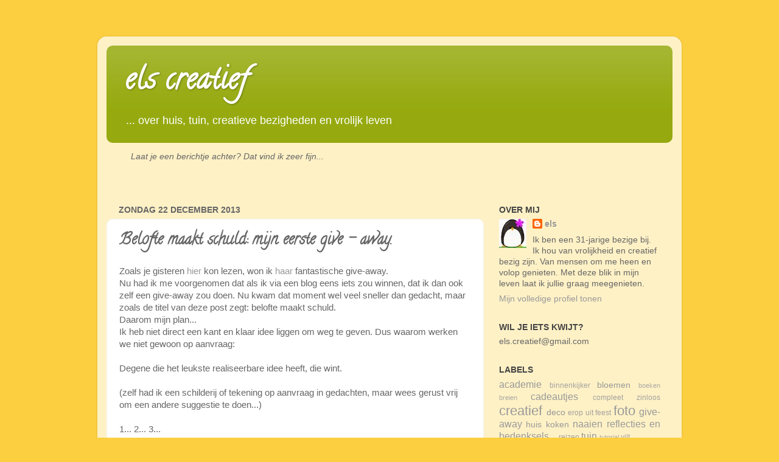

--- FILE ---
content_type: text/html; charset=UTF-8
request_url: https://elscreatief.blogspot.com/2013/12/belofte-maakt-schuld-mijn-eerste-give.html
body_size: 30457
content:
<!DOCTYPE html>
<html class='v2' dir='ltr' lang='nl'>
<head>
<link href='https://www.blogger.com/static/v1/widgets/335934321-css_bundle_v2.css' rel='stylesheet' type='text/css'/>
<meta content='width=1100' name='viewport'/>
<meta content='text/html; charset=UTF-8' http-equiv='Content-Type'/>
<meta content='blogger' name='generator'/>
<link href='https://elscreatief.blogspot.com/favicon.ico' rel='icon' type='image/x-icon'/>
<link href='http://elscreatief.blogspot.com/2013/12/belofte-maakt-schuld-mijn-eerste-give.html' rel='canonical'/>
<link rel="alternate" type="application/atom+xml" title="els creatief - Atom" href="https://elscreatief.blogspot.com/feeds/posts/default" />
<link rel="alternate" type="application/rss+xml" title="els creatief - RSS" href="https://elscreatief.blogspot.com/feeds/posts/default?alt=rss" />
<link rel="service.post" type="application/atom+xml" title="els creatief - Atom" href="https://www.blogger.com/feeds/4832237330878804572/posts/default" />

<link rel="alternate" type="application/atom+xml" title="els creatief - Atom" href="https://elscreatief.blogspot.com/feeds/6455191301525236826/comments/default" />
<!--Can't find substitution for tag [blog.ieCssRetrofitLinks]-->
<meta content='http://elscreatief.blogspot.com/2013/12/belofte-maakt-schuld-mijn-eerste-give.html' property='og:url'/>
<meta content='Belofte maakt schuld: mijn eerste give - away.' property='og:title'/>
<meta content='Zoals je gisteren hier  kon lezen, won ik haar  fantastische give-away.  Nu had ik me voorgenomen dat als ik via een blog eens iets zou winn...' property='og:description'/>
<title>els creatief: Belofte maakt schuld: mijn eerste give - away.</title>
<style type='text/css'>@font-face{font-family:'Calligraffitti';font-style:normal;font-weight:400;font-display:swap;src:url(//fonts.gstatic.com/s/calligraffitti/v20/46k2lbT3XjDVqJw3DCmCFjE0vkFeOZdjppN_.woff2)format('woff2');unicode-range:U+0000-00FF,U+0131,U+0152-0153,U+02BB-02BC,U+02C6,U+02DA,U+02DC,U+0304,U+0308,U+0329,U+2000-206F,U+20AC,U+2122,U+2191,U+2193,U+2212,U+2215,U+FEFF,U+FFFD;}</style>
<style id='page-skin-1' type='text/css'><!--
/*-----------------------------------------------
Blogger Template Style
Name:     Picture Window
Designer: Blogger
URL:      www.blogger.com
----------------------------------------------- */
/* Content
----------------------------------------------- */
body {
font: normal normal 15px Arial, Tahoma, Helvetica, FreeSans, sans-serif;
color: #666666;
background: #fccf41 none no-repeat scroll center center;
}
html body .region-inner {
min-width: 0;
max-width: 100%;
width: auto;
}
.content-outer {
font-size: 90%;
}
a:link {
text-decoration:none;
color: #999999;
}
a:visited {
text-decoration:none;
color: #cccccc;
}
a:hover {
text-decoration:underline;
color: #889911;
}
.content-outer {
background: transparent url(//www.blogblog.com/1kt/transparent/white80.png) repeat scroll top left;
-moz-border-radius: 15px;
-webkit-border-radius: 15px;
-goog-ms-border-radius: 15px;
border-radius: 15px;
-moz-box-shadow: 0 0 3px rgba(0, 0, 0, .15);
-webkit-box-shadow: 0 0 3px rgba(0, 0, 0, .15);
-goog-ms-box-shadow: 0 0 3px rgba(0, 0, 0, .15);
box-shadow: 0 0 3px rgba(0, 0, 0, .15);
margin: 30px auto;
}
.content-inner {
padding: 15px;
}
/* Header
----------------------------------------------- */
.header-outer {
background: #96aa10 url(//www.blogblog.com/1kt/transparent/header_gradient_shade.png) repeat-x scroll top left;
_background-image: none;
color: #ffffff;
-moz-border-radius: 10px;
-webkit-border-radius: 10px;
-goog-ms-border-radius: 10px;
border-radius: 10px;
}
.Header img, .Header #header-inner {
-moz-border-radius: 10px;
-webkit-border-radius: 10px;
-goog-ms-border-radius: 10px;
border-radius: 10px;
}
.header-inner .Header .titlewrapper,
.header-inner .Header .descriptionwrapper {
padding-left: 30px;
padding-right: 30px;
}
.Header h1 {
font: normal bold 50px Calligraffitti;
text-shadow: 1px 1px 3px rgba(0, 0, 0, 0.3);
}
.Header h1 a {
color: #ffffff;
}
.Header .description {
font-size: 130%;
}
/* Tabs
----------------------------------------------- */
.tabs-inner {
margin: .5em 0 0;
padding: 0;
}
.tabs-inner .section {
margin: 0;
}
.tabs-inner .widget ul {
padding: 0;
background: #f5f5f5 url(//www.blogblog.com/1kt/transparent/tabs_gradient_shade.png) repeat scroll bottom;
-moz-border-radius: 10px;
-webkit-border-radius: 10px;
-goog-ms-border-radius: 10px;
border-radius: 10px;
}
.tabs-inner .widget li {
border: none;
}
.tabs-inner .widget li a {
display: inline-block;
padding: .5em 1em;
margin-right: 0;
color: #889911;
font: normal normal 15px Arial, Tahoma, Helvetica, FreeSans, sans-serif;
-moz-border-radius: 0 0 0 0;
-webkit-border-top-left-radius: 0;
-webkit-border-top-right-radius: 0;
-goog-ms-border-radius: 0 0 0 0;
border-radius: 0 0 0 0;
background: transparent none no-repeat scroll top left;
border-right: 1px solid #cccccc;
}
.tabs-inner .widget li:first-child a {
padding-left: 1.25em;
-moz-border-radius-topleft: 10px;
-moz-border-radius-bottomleft: 10px;
-webkit-border-top-left-radius: 10px;
-webkit-border-bottom-left-radius: 10px;
-goog-ms-border-top-left-radius: 10px;
-goog-ms-border-bottom-left-radius: 10px;
border-top-left-radius: 10px;
border-bottom-left-radius: 10px;
}
.tabs-inner .widget li.selected a,
.tabs-inner .widget li a:hover {
position: relative;
z-index: 1;
background: #ffffff url(//www.blogblog.com/1kt/transparent/tabs_gradient_shade.png) repeat scroll bottom;
color: #000000;
-moz-box-shadow: 0 0 0 rgba(0, 0, 0, .15);
-webkit-box-shadow: 0 0 0 rgba(0, 0, 0, .15);
-goog-ms-box-shadow: 0 0 0 rgba(0, 0, 0, .15);
box-shadow: 0 0 0 rgba(0, 0, 0, .15);
}
/* Headings
----------------------------------------------- */
h2 {
font: normal bold 100% Arial, Tahoma, Helvetica, FreeSans, sans-serif;
text-transform: uppercase;
color: #444444;
margin: .5em 0;
}
/* Main
----------------------------------------------- */
.main-outer {
background: transparent none repeat scroll top center;
-moz-border-radius: 0 0 0 0;
-webkit-border-top-left-radius: 0;
-webkit-border-top-right-radius: 0;
-webkit-border-bottom-left-radius: 0;
-webkit-border-bottom-right-radius: 0;
-goog-ms-border-radius: 0 0 0 0;
border-radius: 0 0 0 0;
-moz-box-shadow: 0 0 0 rgba(0, 0, 0, .15);
-webkit-box-shadow: 0 0 0 rgba(0, 0, 0, .15);
-goog-ms-box-shadow: 0 0 0 rgba(0, 0, 0, .15);
box-shadow: 0 0 0 rgba(0, 0, 0, .15);
}
.main-inner {
padding: 15px 5px 20px;
}
.main-inner .column-center-inner {
padding: 0 0;
}
.main-inner .column-left-inner {
padding-left: 0;
}
.main-inner .column-right-inner {
padding-right: 0;
}
/* Posts
----------------------------------------------- */
h3.post-title {
margin: 0;
font: normal bold 26px Calligraffitti;
}
.comments h4 {
margin: 1em 0 0;
font: normal bold 26px Calligraffitti;
}
.date-header span {
color: #666666;
}
.post-outer {
background-color: #ffffff;
border: solid 1px #f3f3f3;
-moz-border-radius: 10px;
-webkit-border-radius: 10px;
border-radius: 10px;
-goog-ms-border-radius: 10px;
padding: 15px 20px;
margin: 0 -20px 20px;
}
.post-body {
line-height: 1.4;
font-size: 110%;
position: relative;
}
.post-header {
margin: 0 0 1.5em;
color: #999999;
line-height: 1.6;
}
.post-footer {
margin: .5em 0 0;
color: #999999;
line-height: 1.6;
}
#blog-pager {
font-size: 140%
}
#comments .comment-author {
padding-top: 1.5em;
border-top: dashed 1px #ccc;
border-top: dashed 1px rgba(128, 128, 128, .5);
background-position: 0 1.5em;
}
#comments .comment-author:first-child {
padding-top: 0;
border-top: none;
}
.avatar-image-container {
margin: .2em 0 0;
}
/* Comments
----------------------------------------------- */
.comments .comments-content .icon.blog-author {
background-repeat: no-repeat;
background-image: url([data-uri]);
}
.comments .comments-content .loadmore a {
border-top: 1px solid #889911;
border-bottom: 1px solid #889911;
}
.comments .continue {
border-top: 2px solid #889911;
}
/* Widgets
----------------------------------------------- */
.widget ul, .widget #ArchiveList ul.flat {
padding: 0;
list-style: none;
}
.widget ul li, .widget #ArchiveList ul.flat li {
border-top: dashed 1px #ccc;
border-top: dashed 1px rgba(128, 128, 128, .5);
}
.widget ul li:first-child, .widget #ArchiveList ul.flat li:first-child {
border-top: none;
}
.widget .post-body ul {
list-style: disc;
}
.widget .post-body ul li {
border: none;
}
/* Footer
----------------------------------------------- */
.footer-outer {
color:#eeeeee;
background: transparent url(https://resources.blogblog.com/blogblog/data/1kt/transparent/black50.png) repeat scroll top left;
-moz-border-radius: 10px 10px 10px 10px;
-webkit-border-top-left-radius: 10px;
-webkit-border-top-right-radius: 10px;
-webkit-border-bottom-left-radius: 10px;
-webkit-border-bottom-right-radius: 10px;
-goog-ms-border-radius: 10px 10px 10px 10px;
border-radius: 10px 10px 10px 10px;
-moz-box-shadow: 0 0 0 rgba(0, 0, 0, .15);
-webkit-box-shadow: 0 0 0 rgba(0, 0, 0, .15);
-goog-ms-box-shadow: 0 0 0 rgba(0, 0, 0, .15);
box-shadow: 0 0 0 rgba(0, 0, 0, .15);
}
.footer-inner {
padding: 10px 5px 20px;
}
.footer-outer a {
color: #ddffdd;
}
.footer-outer a:visited {
color: #99cc99;
}
.footer-outer a:hover {
color: #ffffff;
}
.footer-outer .widget h2 {
color: #bbbbbb;
}
/* Mobile
----------------------------------------------- */
html body.mobile {
height: auto;
}
html body.mobile {
min-height: 480px;
background-size: 100% auto;
}
.mobile .body-fauxcolumn-outer {
background: transparent none repeat scroll top left;
}
html .mobile .mobile-date-outer, html .mobile .blog-pager {
border-bottom: none;
background: transparent none repeat scroll top center;
margin-bottom: 10px;
}
.mobile .date-outer {
background: transparent none repeat scroll top center;
}
.mobile .header-outer, .mobile .main-outer,
.mobile .post-outer, .mobile .footer-outer {
-moz-border-radius: 0;
-webkit-border-radius: 0;
-goog-ms-border-radius: 0;
border-radius: 0;
}
.mobile .content-outer,
.mobile .main-outer,
.mobile .post-outer {
background: inherit;
border: none;
}
.mobile .content-outer {
font-size: 100%;
}
.mobile-link-button {
background-color: #999999;
}
.mobile-link-button a:link, .mobile-link-button a:visited {
color: #ffffff;
}
.mobile-index-contents {
color: #666666;
}
.mobile .tabs-inner .PageList .widget-content {
background: #ffffff url(//www.blogblog.com/1kt/transparent/tabs_gradient_shade.png) repeat scroll bottom;
color: #000000;
}
.mobile .tabs-inner .PageList .widget-content .pagelist-arrow {
border-left: 1px solid #cccccc;
}

--></style>
<style id='template-skin-1' type='text/css'><!--
body {
min-width: 960px;
}
.content-outer, .content-fauxcolumn-outer, .region-inner {
min-width: 960px;
max-width: 960px;
_width: 960px;
}
.main-inner .columns {
padding-left: 0;
padding-right: 310px;
}
.main-inner .fauxcolumn-center-outer {
left: 0;
right: 310px;
/* IE6 does not respect left and right together */
_width: expression(this.parentNode.offsetWidth -
parseInt("0") -
parseInt("310px") + 'px');
}
.main-inner .fauxcolumn-left-outer {
width: 0;
}
.main-inner .fauxcolumn-right-outer {
width: 310px;
}
.main-inner .column-left-outer {
width: 0;
right: 100%;
margin-left: -0;
}
.main-inner .column-right-outer {
width: 310px;
margin-right: -310px;
}
#layout {
min-width: 0;
}
#layout .content-outer {
min-width: 0;
width: 800px;
}
#layout .region-inner {
min-width: 0;
width: auto;
}
body#layout div.add_widget {
padding: 8px;
}
body#layout div.add_widget a {
margin-left: 32px;
}
--></style>
<link href='https://www.blogger.com/dyn-css/authorization.css?targetBlogID=4832237330878804572&amp;zx=4a2615c8-1072-4581-8809-63865d2d590c' media='none' onload='if(media!=&#39;all&#39;)media=&#39;all&#39;' rel='stylesheet'/><noscript><link href='https://www.blogger.com/dyn-css/authorization.css?targetBlogID=4832237330878804572&amp;zx=4a2615c8-1072-4581-8809-63865d2d590c' rel='stylesheet'/></noscript>
<meta name='google-adsense-platform-account' content='ca-host-pub-1556223355139109'/>
<meta name='google-adsense-platform-domain' content='blogspot.com'/>

</head>
<body class='loading variant-shade'>
<div class='navbar no-items section' id='navbar' name='Navbar'>
</div>
<div class='body-fauxcolumns'>
<div class='fauxcolumn-outer body-fauxcolumn-outer'>
<div class='cap-top'>
<div class='cap-left'></div>
<div class='cap-right'></div>
</div>
<div class='fauxborder-left'>
<div class='fauxborder-right'></div>
<div class='fauxcolumn-inner'>
</div>
</div>
<div class='cap-bottom'>
<div class='cap-left'></div>
<div class='cap-right'></div>
</div>
</div>
</div>
<div class='content'>
<div class='content-fauxcolumns'>
<div class='fauxcolumn-outer content-fauxcolumn-outer'>
<div class='cap-top'>
<div class='cap-left'></div>
<div class='cap-right'></div>
</div>
<div class='fauxborder-left'>
<div class='fauxborder-right'></div>
<div class='fauxcolumn-inner'>
</div>
</div>
<div class='cap-bottom'>
<div class='cap-left'></div>
<div class='cap-right'></div>
</div>
</div>
</div>
<div class='content-outer'>
<div class='content-cap-top cap-top'>
<div class='cap-left'></div>
<div class='cap-right'></div>
</div>
<div class='fauxborder-left content-fauxborder-left'>
<div class='fauxborder-right content-fauxborder-right'></div>
<div class='content-inner'>
<header>
<div class='header-outer'>
<div class='header-cap-top cap-top'>
<div class='cap-left'></div>
<div class='cap-right'></div>
</div>
<div class='fauxborder-left header-fauxborder-left'>
<div class='fauxborder-right header-fauxborder-right'></div>
<div class='region-inner header-inner'>
<div class='header section' id='header' name='Koptekst'><div class='widget Header' data-version='1' id='Header1'>
<div id='header-inner'>
<div class='titlewrapper'>
<h1 class='title'>
<a href='https://elscreatief.blogspot.com/'>
els creatief
</a>
</h1>
</div>
<div class='descriptionwrapper'>
<p class='description'><span>... over huis, tuin, creatieve bezigheden en vrolijk leven</span></p>
</div>
</div>
</div></div>
</div>
</div>
<div class='header-cap-bottom cap-bottom'>
<div class='cap-left'></div>
<div class='cap-right'></div>
</div>
</div>
</header>
<div class='tabs-outer'>
<div class='tabs-cap-top cap-top'>
<div class='cap-left'></div>
<div class='cap-right'></div>
</div>
<div class='fauxborder-left tabs-fauxborder-left'>
<div class='fauxborder-right tabs-fauxborder-right'></div>
<div class='region-inner tabs-inner'>
<div class='tabs section' id='crosscol' name='Alle kolommen'><div class='widget Text' data-version='1' id='Text2'>
<div class='widget-content'>
<em> <blockquote><em>Laat je een berichtje achter? Dat vind ik zeer fijn...<br/></em><br/></blockquote></em><br/>
</div>
<div class='clear'></div>
</div></div>
<div class='tabs no-items section' id='crosscol-overflow' name='Cross-Column 2'></div>
</div>
</div>
<div class='tabs-cap-bottom cap-bottom'>
<div class='cap-left'></div>
<div class='cap-right'></div>
</div>
</div>
<div class='main-outer'>
<div class='main-cap-top cap-top'>
<div class='cap-left'></div>
<div class='cap-right'></div>
</div>
<div class='fauxborder-left main-fauxborder-left'>
<div class='fauxborder-right main-fauxborder-right'></div>
<div class='region-inner main-inner'>
<div class='columns fauxcolumns'>
<div class='fauxcolumn-outer fauxcolumn-center-outer'>
<div class='cap-top'>
<div class='cap-left'></div>
<div class='cap-right'></div>
</div>
<div class='fauxborder-left'>
<div class='fauxborder-right'></div>
<div class='fauxcolumn-inner'>
</div>
</div>
<div class='cap-bottom'>
<div class='cap-left'></div>
<div class='cap-right'></div>
</div>
</div>
<div class='fauxcolumn-outer fauxcolumn-left-outer'>
<div class='cap-top'>
<div class='cap-left'></div>
<div class='cap-right'></div>
</div>
<div class='fauxborder-left'>
<div class='fauxborder-right'></div>
<div class='fauxcolumn-inner'>
</div>
</div>
<div class='cap-bottom'>
<div class='cap-left'></div>
<div class='cap-right'></div>
</div>
</div>
<div class='fauxcolumn-outer fauxcolumn-right-outer'>
<div class='cap-top'>
<div class='cap-left'></div>
<div class='cap-right'></div>
</div>
<div class='fauxborder-left'>
<div class='fauxborder-right'></div>
<div class='fauxcolumn-inner'>
</div>
</div>
<div class='cap-bottom'>
<div class='cap-left'></div>
<div class='cap-right'></div>
</div>
</div>
<!-- corrects IE6 width calculation -->
<div class='columns-inner'>
<div class='column-center-outer'>
<div class='column-center-inner'>
<div class='main section' id='main' name='Algemeen'><div class='widget Blog' data-version='1' id='Blog1'>
<div class='blog-posts hfeed'>

          <div class="date-outer">
        
<h2 class='date-header'><span>zondag 22 december 2013</span></h2>

          <div class="date-posts">
        
<div class='post-outer'>
<div class='post hentry uncustomized-post-template' itemprop='blogPost' itemscope='itemscope' itemtype='http://schema.org/BlogPosting'>
<meta content='4832237330878804572' itemprop='blogId'/>
<meta content='6455191301525236826' itemprop='postId'/>
<a name='6455191301525236826'></a>
<h3 class='post-title entry-title' itemprop='name'>
Belofte maakt schuld: mijn eerste give - away.
</h3>
<div class='post-header'>
<div class='post-header-line-1'></div>
</div>
<div class='post-body entry-content' id='post-body-6455191301525236826' itemprop='description articleBody'>
<span style="font-family: &quot;Helvetica Neue&quot;, Arial, Helvetica, sans-serif;">Zoals je gisteren <a href="http://elscreatief.blogspot.be/2013/12/dankjewel.html" target="_blank">hier</a></span> <span style="font-family: &quot;Helvetica Neue&quot;, Arial, Helvetica, sans-serif;">kon lezen, won ik <a href="http://liesellove.blogspot.be/" target="_blank">haar</a></span> <span style="font-family: &quot;Helvetica Neue&quot;, Arial, Helvetica, sans-serif;">fantastische give-away.</span><br />
<span style="font-family: &quot;Helvetica Neue&quot;, Arial, Helvetica, sans-serif;">Nu had ik me voorgenomen dat als ik via een blog eens iets zou winnen, dat ik dan ook zelf een give-away zou doen. Nu kwam dat moment wel veel sneller dan gedacht, maar zoals de titel van deze post zegt: belofte maakt schuld.</span><br />
<span style="font-family: &quot;Helvetica Neue&quot;, Arial, Helvetica, sans-serif;">Daarom mijn plan...</span><br />
<span style="font-family: &quot;Helvetica Neue&quot;, Arial, Helvetica, sans-serif;">Ik heb niet direct een kant en klaar idee liggen om weg te geven. Dus waarom werken we niet gewoon op aanvraag: </span><br />
<br />
<span style="font-family: &quot;Helvetica Neue&quot;, Arial, Helvetica, sans-serif;">Degene die het leukste realiseerbare idee heeft, die wint.&nbsp; </span><br />
<br />
<span style="font-family: &quot;Helvetica Neue&quot;, Arial, Helvetica, sans-serif;">(zelf had ik een schilderij of tekening op aanvraag in gedachten, maar wees gerust vrij om een andere suggestie te doen...)</span><br />
<br />
<span style="font-family: &quot;Helvetica Neue&quot;, Arial, Helvetica, sans-serif;">1... 2... 3...</span><br />
<span style="font-family: &quot;Helvetica Neue&quot;, Arial, Helvetica, sans-serif;">Laat jullie gaan en shoot !</span><br />
<br />
<span style="font-family: &quot;Helvetica Neue&quot;, Arial, Helvetica, sans-serif;">&nbsp;</span>
<div style='clear: both;'></div>
</div>
<div class='post-footer'>
<div class='post-footer-line post-footer-line-1'>
<span class='post-author vcard'>
Gepost door
<span class='fn' itemprop='author' itemscope='itemscope' itemtype='http://schema.org/Person'>
<meta content='https://www.blogger.com/profile/03951350496482986819' itemprop='url'/>
<a class='g-profile' href='https://www.blogger.com/profile/03951350496482986819' rel='author' title='author profile'>
<span itemprop='name'>els</span>
</a>
</span>
</span>
<span class='post-timestamp'>
op
<meta content='http://elscreatief.blogspot.com/2013/12/belofte-maakt-schuld-mijn-eerste-give.html' itemprop='url'/>
<a class='timestamp-link' href='https://elscreatief.blogspot.com/2013/12/belofte-maakt-schuld-mijn-eerste-give.html' rel='bookmark' title='permanent link'><abbr class='published' itemprop='datePublished' title='2013-12-22T20:49:00+01:00'>20:49</abbr></a>
</span>
<span class='post-comment-link'>
</span>
<span class='post-icons'>
<span class='item-control blog-admin pid-370680435'>
<a href='https://www.blogger.com/post-edit.g?blogID=4832237330878804572&postID=6455191301525236826&from=pencil' title='Post bewerken'>
<img alt='' class='icon-action' height='18' src='https://resources.blogblog.com/img/icon18_edit_allbkg.gif' width='18'/>
</a>
</span>
</span>
<div class='post-share-buttons goog-inline-block'>
<a class='goog-inline-block share-button sb-email' href='https://www.blogger.com/share-post.g?blogID=4832237330878804572&postID=6455191301525236826&target=email' target='_blank' title='Dit e-mailen
'><span class='share-button-link-text'>Dit e-mailen
</span></a><a class='goog-inline-block share-button sb-blog' href='https://www.blogger.com/share-post.g?blogID=4832237330878804572&postID=6455191301525236826&target=blog' onclick='window.open(this.href, "_blank", "height=270,width=475"); return false;' target='_blank' title='Dit bloggen!'><span class='share-button-link-text'>Dit bloggen!</span></a><a class='goog-inline-block share-button sb-twitter' href='https://www.blogger.com/share-post.g?blogID=4832237330878804572&postID=6455191301525236826&target=twitter' target='_blank' title='Delen via X'><span class='share-button-link-text'>Delen via X</span></a><a class='goog-inline-block share-button sb-facebook' href='https://www.blogger.com/share-post.g?blogID=4832237330878804572&postID=6455191301525236826&target=facebook' onclick='window.open(this.href, "_blank", "height=430,width=640"); return false;' target='_blank' title='Delen op Facebook'><span class='share-button-link-text'>Delen op Facebook</span></a><a class='goog-inline-block share-button sb-pinterest' href='https://www.blogger.com/share-post.g?blogID=4832237330878804572&postID=6455191301525236826&target=pinterest' target='_blank' title='Delen op Pinterest'><span class='share-button-link-text'>Delen op Pinterest</span></a>
</div>
</div>
<div class='post-footer-line post-footer-line-2'>
<span class='post-labels'>
Labels:
<a href='https://elscreatief.blogspot.com/search/label/give-away' rel='tag'>give-away</a>
</span>
</div>
<div class='post-footer-line post-footer-line-3'>
<span class='post-location'>
</span>
</div>
</div>
</div>
<div class='comments' id='comments'>
<a name='comments'></a>
<h4>6 opmerkingen:</h4>
<div class='comments-content'>
<script async='async' src='' type='text/javascript'></script>
<script type='text/javascript'>
    (function() {
      var items = null;
      var msgs = null;
      var config = {};

// <![CDATA[
      var cursor = null;
      if (items && items.length > 0) {
        cursor = parseInt(items[items.length - 1].timestamp) + 1;
      }

      var bodyFromEntry = function(entry) {
        var text = (entry &&
                    ((entry.content && entry.content.$t) ||
                     (entry.summary && entry.summary.$t))) ||
            '';
        if (entry && entry.gd$extendedProperty) {
          for (var k in entry.gd$extendedProperty) {
            if (entry.gd$extendedProperty[k].name == 'blogger.contentRemoved') {
              return '<span class="deleted-comment">' + text + '</span>';
            }
          }
        }
        return text;
      }

      var parse = function(data) {
        cursor = null;
        var comments = [];
        if (data && data.feed && data.feed.entry) {
          for (var i = 0, entry; entry = data.feed.entry[i]; i++) {
            var comment = {};
            // comment ID, parsed out of the original id format
            var id = /blog-(\d+).post-(\d+)/.exec(entry.id.$t);
            comment.id = id ? id[2] : null;
            comment.body = bodyFromEntry(entry);
            comment.timestamp = Date.parse(entry.published.$t) + '';
            if (entry.author && entry.author.constructor === Array) {
              var auth = entry.author[0];
              if (auth) {
                comment.author = {
                  name: (auth.name ? auth.name.$t : undefined),
                  profileUrl: (auth.uri ? auth.uri.$t : undefined),
                  avatarUrl: (auth.gd$image ? auth.gd$image.src : undefined)
                };
              }
            }
            if (entry.link) {
              if (entry.link[2]) {
                comment.link = comment.permalink = entry.link[2].href;
              }
              if (entry.link[3]) {
                var pid = /.*comments\/default\/(\d+)\?.*/.exec(entry.link[3].href);
                if (pid && pid[1]) {
                  comment.parentId = pid[1];
                }
              }
            }
            comment.deleteclass = 'item-control blog-admin';
            if (entry.gd$extendedProperty) {
              for (var k in entry.gd$extendedProperty) {
                if (entry.gd$extendedProperty[k].name == 'blogger.itemClass') {
                  comment.deleteclass += ' ' + entry.gd$extendedProperty[k].value;
                } else if (entry.gd$extendedProperty[k].name == 'blogger.displayTime') {
                  comment.displayTime = entry.gd$extendedProperty[k].value;
                }
              }
            }
            comments.push(comment);
          }
        }
        return comments;
      };

      var paginator = function(callback) {
        if (hasMore()) {
          var url = config.feed + '?alt=json&v=2&orderby=published&reverse=false&max-results=50';
          if (cursor) {
            url += '&published-min=' + new Date(cursor).toISOString();
          }
          window.bloggercomments = function(data) {
            var parsed = parse(data);
            cursor = parsed.length < 50 ? null
                : parseInt(parsed[parsed.length - 1].timestamp) + 1
            callback(parsed);
            window.bloggercomments = null;
          }
          url += '&callback=bloggercomments';
          var script = document.createElement('script');
          script.type = 'text/javascript';
          script.src = url;
          document.getElementsByTagName('head')[0].appendChild(script);
        }
      };
      var hasMore = function() {
        return !!cursor;
      };
      var getMeta = function(key, comment) {
        if ('iswriter' == key) {
          var matches = !!comment.author
              && comment.author.name == config.authorName
              && comment.author.profileUrl == config.authorUrl;
          return matches ? 'true' : '';
        } else if ('deletelink' == key) {
          return config.baseUri + '/comment/delete/'
               + config.blogId + '/' + comment.id;
        } else if ('deleteclass' == key) {
          return comment.deleteclass;
        }
        return '';
      };

      var replybox = null;
      var replyUrlParts = null;
      var replyParent = undefined;

      var onReply = function(commentId, domId) {
        if (replybox == null) {
          // lazily cache replybox, and adjust to suit this style:
          replybox = document.getElementById('comment-editor');
          if (replybox != null) {
            replybox.height = '250px';
            replybox.style.display = 'block';
            replyUrlParts = replybox.src.split('#');
          }
        }
        if (replybox && (commentId !== replyParent)) {
          replybox.src = '';
          document.getElementById(domId).insertBefore(replybox, null);
          replybox.src = replyUrlParts[0]
              + (commentId ? '&parentID=' + commentId : '')
              + '#' + replyUrlParts[1];
          replyParent = commentId;
        }
      };

      var hash = (window.location.hash || '#').substring(1);
      var startThread, targetComment;
      if (/^comment-form_/.test(hash)) {
        startThread = hash.substring('comment-form_'.length);
      } else if (/^c[0-9]+$/.test(hash)) {
        targetComment = hash.substring(1);
      }

      // Configure commenting API:
      var configJso = {
        'maxDepth': config.maxThreadDepth
      };
      var provider = {
        'id': config.postId,
        'data': items,
        'loadNext': paginator,
        'hasMore': hasMore,
        'getMeta': getMeta,
        'onReply': onReply,
        'rendered': true,
        'initComment': targetComment,
        'initReplyThread': startThread,
        'config': configJso,
        'messages': msgs
      };

      var render = function() {
        if (window.goog && window.goog.comments) {
          var holder = document.getElementById('comment-holder');
          window.goog.comments.render(holder, provider);
        }
      };

      // render now, or queue to render when library loads:
      if (window.goog && window.goog.comments) {
        render();
      } else {
        window.goog = window.goog || {};
        window.goog.comments = window.goog.comments || {};
        window.goog.comments.loadQueue = window.goog.comments.loadQueue || [];
        window.goog.comments.loadQueue.push(render);
      }
    })();
// ]]>
  </script>
<div id='comment-holder'>
<div class="comment-thread toplevel-thread"><ol id="top-ra"><li class="comment" id="c3772768092265335874"><div class="avatar-image-container"><img src="//resources.blogblog.com/img/blank.gif" alt=""/></div><div class="comment-block"><div class="comment-header"><cite class="user">Anoniem</cite><span class="icon user "></span><span class="datetime secondary-text"><a rel="nofollow" href="https://elscreatief.blogspot.com/2013/12/belofte-maakt-schuld-mijn-eerste-give.html?showComment=1387743484613#c3772768092265335874">22 december 2013 om 21:18</a></span></div><p class="comment-content">Ik zou die houtskooltekening van bomen wel een leuk idee vinden om weg te geven ;-)</p><span class="comment-actions secondary-text"><a class="comment-reply" target="_self" data-comment-id="3772768092265335874">Beantwoorden</a><span class="item-control blog-admin blog-admin pid-619714846"><a target="_self" href="https://www.blogger.com/comment/delete/4832237330878804572/3772768092265335874">Verwijderen</a></span></span></div><div class="comment-replies"><div id="c3772768092265335874-rt" class="comment-thread inline-thread hidden"><span class="thread-toggle thread-expanded"><span class="thread-arrow"></span><span class="thread-count"><a target="_self">Reacties</a></span></span><ol id="c3772768092265335874-ra" class="thread-chrome thread-expanded"><div></div><div id="c3772768092265335874-continue" class="continue"><a class="comment-reply" target="_self" data-comment-id="3772768092265335874">Beantwoorden</a></div></ol></div></div><div class="comment-replybox-single" id="c3772768092265335874-ce"></div></li><li class="comment" id="c4558342748475461984"><div class="avatar-image-container"><img src="//www.blogger.com/img/blogger_logo_round_35.png" alt=""/></div><div class="comment-block"><div class="comment-header"><cite class="user"><a href="https://www.blogger.com/profile/02634163349181512948" rel="nofollow">lien</a></cite><span class="icon user "></span><span class="datetime secondary-text"><a rel="nofollow" href="https://elscreatief.blogspot.com/2013/12/belofte-maakt-schuld-mijn-eerste-give.html?showComment=1387826643111#c4558342748475461984">23 december 2013 om 20:24</a></span></div><p class="comment-content">Aangezien mijn vriendinnen er maar op blijven hameren dat ik meer kleur moet dragen en ik jouw cirkelsjaal echt wel tof vond... een gekleurde cirkelsjaal?</p><span class="comment-actions secondary-text"><a class="comment-reply" target="_self" data-comment-id="4558342748475461984">Beantwoorden</a><span class="item-control blog-admin blog-admin pid-1215004377"><a target="_self" href="https://www.blogger.com/comment/delete/4832237330878804572/4558342748475461984">Verwijderen</a></span></span></div><div class="comment-replies"><div id="c4558342748475461984-rt" class="comment-thread inline-thread hidden"><span class="thread-toggle thread-expanded"><span class="thread-arrow"></span><span class="thread-count"><a target="_self">Reacties</a></span></span><ol id="c4558342748475461984-ra" class="thread-chrome thread-expanded"><div></div><div id="c4558342748475461984-continue" class="continue"><a class="comment-reply" target="_self" data-comment-id="4558342748475461984">Beantwoorden</a></div></ol></div></div><div class="comment-replybox-single" id="c4558342748475461984-ce"></div></li><li class="comment" id="c5180558071338041005"><div class="avatar-image-container"><img src="//www.blogger.com/img/blogger_logo_round_35.png" alt=""/></div><div class="comment-block"><div class="comment-header"><cite class="user"><a href="https://www.blogger.com/profile/16663140880271257163" rel="nofollow">Stannel</a></cite><span class="icon user "></span><span class="datetime secondary-text"><a rel="nofollow" href="https://elscreatief.blogspot.com/2013/12/belofte-maakt-schuld-mijn-eerste-give.html?showComment=1387974147319#c5180558071338041005">25 december 2013 om 13:22</a></span></div><p class="comment-content">Hallo, een nieuwe volger meldt zich aan.  Alleen kan ik me niet aanmelden met google reader.  Misschien kan je dat er nog bijzetten in je rechterkolom?  Ik zou graag meedoen met je give away.  Aangezien ik absoluut niet kan tekenen, zou een tekening/schilderij wel echt leuk zijn.  Misschien een kopie van mijn labeltje?  Dan zou ik het kunnen gebruiken om er postkaartjes en papieren labeltjes van te maken... :) (niet dat ik het groots zie, zenne) :)</p><span class="comment-actions secondary-text"><a class="comment-reply" target="_self" data-comment-id="5180558071338041005">Beantwoorden</a><span class="item-control blog-admin blog-admin pid-1702000403"><a target="_self" href="https://www.blogger.com/comment/delete/4832237330878804572/5180558071338041005">Verwijderen</a></span></span></div><div class="comment-replies"><div id="c5180558071338041005-rt" class="comment-thread inline-thread hidden"><span class="thread-toggle thread-expanded"><span class="thread-arrow"></span><span class="thread-count"><a target="_self">Reacties</a></span></span><ol id="c5180558071338041005-ra" class="thread-chrome thread-expanded"><div></div><div id="c5180558071338041005-continue" class="continue"><a class="comment-reply" target="_self" data-comment-id="5180558071338041005">Beantwoorden</a></div></ol></div></div><div class="comment-replybox-single" id="c5180558071338041005-ce"></div></li><li class="comment" id="c5993815941578402796"><div class="avatar-image-container"><img src="//blogger.googleusercontent.com/img/b/R29vZ2xl/AVvXsEgeHu5WxNezaimZ3gp2yepsrJDGamVPo2SxCbk5mm4RrltQ03gk-jy4iuGh4NlvxnndddDje93u1_gA4KVBxr416B7WwdeSKhM1jTGbIkctwIe_7J-s8uPKFN0VUH0cpg/s45-c/vogel2.jpg" alt=""/></div><div class="comment-block"><div class="comment-header"><cite class="user"><a href="https://www.blogger.com/profile/03144842553224562470" rel="nofollow">Karen.</a></cite><span class="icon user "></span><span class="datetime secondary-text"><a rel="nofollow" href="https://elscreatief.blogspot.com/2013/12/belofte-maakt-schuld-mijn-eerste-give.html?showComment=1388440390524#c5993815941578402796">30 december 2013 om 22:53</a></span></div><p class="comment-content">Ik wou gaan voor de colsjaal (ik ben namelijk verslaafd aan die dingen en hier liggen voorlopig enkel nog maar gebreide exemplaren). Maar deze werd al voorgesteld door iemand. Dus, dan kies ik voor het mandje krokantje.. Wij gaan in het nieuwe jaar samen wonen en een broodmandje hebben we nog niet. (Het boek heb ik ook niet, dus kan ik het niet zelf maken) Je zou mij (ons) er dus heel gelukkig mee maken!</p><span class="comment-actions secondary-text"><a class="comment-reply" target="_self" data-comment-id="5993815941578402796">Beantwoorden</a><span class="item-control blog-admin blog-admin pid-431546490"><a target="_self" href="https://www.blogger.com/comment/delete/4832237330878804572/5993815941578402796">Verwijderen</a></span></span></div><div class="comment-replies"><div id="c5993815941578402796-rt" class="comment-thread inline-thread hidden"><span class="thread-toggle thread-expanded"><span class="thread-arrow"></span><span class="thread-count"><a target="_self">Reacties</a></span></span><ol id="c5993815941578402796-ra" class="thread-chrome thread-expanded"><div></div><div id="c5993815941578402796-continue" class="continue"><a class="comment-reply" target="_self" data-comment-id="5993815941578402796">Beantwoorden</a></div></ol></div></div><div class="comment-replybox-single" id="c5993815941578402796-ce"></div></li><li class="comment" id="c397677385569382502"><div class="avatar-image-container"><img src="//blogger.googleusercontent.com/img/b/R29vZ2xl/AVvXsEjiKXAYCPtO5HxSYwGy-9M3Z__x0t-_JdtCG83AnwyU6tK0nntHBjg_QZYXBnY4mWrA4Ouh9M1bj81yqS3iIdw2PAHJD-lXmJbMEr5jwueGW8EcUhrMJn23fgCiGYkCyA/s45-c/Me.jpg" alt=""/></div><div class="comment-block"><div class="comment-header"><cite class="user"><a href="https://www.blogger.com/profile/02138519490642470063" rel="nofollow">Anni</a></cite><span class="icon user "></span><span class="datetime secondary-text"><a rel="nofollow" href="https://elscreatief.blogspot.com/2013/12/belofte-maakt-schuld-mijn-eerste-give.html?showComment=1388497415404#c397677385569382502">31 december 2013 om 14:43</a></span></div><p class="comment-content">Kon ik nog mee doen? Ik zag het gave schilderij dat je voor je zus maakte, zoiets zou ik zeker willen winnen!</p><span class="comment-actions secondary-text"><a class="comment-reply" target="_self" data-comment-id="397677385569382502">Beantwoorden</a><span class="item-control blog-admin blog-admin pid-873422410"><a target="_self" href="https://www.blogger.com/comment/delete/4832237330878804572/397677385569382502">Verwijderen</a></span></span></div><div class="comment-replies"><div id="c397677385569382502-rt" class="comment-thread inline-thread"><span class="thread-toggle thread-expanded"><span class="thread-arrow"></span><span class="thread-count"><a target="_self">Reacties</a></span></span><ol id="c397677385569382502-ra" class="thread-chrome thread-expanded"><div><li class="comment" id="c7956078659534962953"><div class="avatar-image-container"><img src="//blogger.googleusercontent.com/img/b/R29vZ2xl/AVvXsEhedDLojgHpxq9T_DNo046rpWcXya5yx472ALeHCSM-mQfPnWc-jK1kUc6VxKGYJrG_7pxXs8Tx4qJFM5W8cTAEzncbDCfGFazqmCzbaI70Bsvhtg4Le7mRXuEGAc7Q1l8/s45-c/*" alt=""/></div><div class="comment-block"><div class="comment-header"><cite class="user"><a href="https://www.blogger.com/profile/03951350496482986819" rel="nofollow">els</a></cite><span class="icon user blog-author"></span><span class="datetime secondary-text"><a rel="nofollow" href="https://elscreatief.blogspot.com/2013/12/belofte-maakt-schuld-mijn-eerste-give.html?showComment=1388502991289#c7956078659534962953">31 december 2013 om 16:16</a></span></div><p class="comment-content">Meedoen kan tot middernacht. Je maakt dus zeker nog kans...</p><span class="comment-actions secondary-text"><span class="item-control blog-admin blog-admin pid-370680435"><a target="_self" href="https://www.blogger.com/comment/delete/4832237330878804572/7956078659534962953">Verwijderen</a></span></span></div><div class="comment-replies"><div id="c7956078659534962953-rt" class="comment-thread inline-thread hidden"><span class="thread-toggle thread-expanded"><span class="thread-arrow"></span><span class="thread-count"><a target="_self">Reacties</a></span></span><ol id="c7956078659534962953-ra" class="thread-chrome thread-expanded"><div></div><div id="c7956078659534962953-continue" class="continue"><a class="comment-reply" target="_self" data-comment-id="7956078659534962953">Beantwoorden</a></div></ol></div></div><div class="comment-replybox-single" id="c7956078659534962953-ce"></div></li></div><div id="c397677385569382502-continue" class="continue"><a class="comment-reply" target="_self" data-comment-id="397677385569382502">Beantwoorden</a></div></ol></div></div><div class="comment-replybox-single" id="c397677385569382502-ce"></div></li></ol><div id="top-continue" class="continue"><a class="comment-reply" target="_self">Reactie toevoegen</a></div><div class="comment-replybox-thread" id="top-ce"></div><div class="loadmore hidden" data-post-id="6455191301525236826"><a target="_self">Meer laden...</a></div></div>
</div>
</div>
<p class='comment-footer'>
<div class='comment-form'>
<a name='comment-form'></a>
<p>
</p>
<a href='https://www.blogger.com/comment/frame/4832237330878804572?po=6455191301525236826&hl=nl&saa=85391&origin=https://elscreatief.blogspot.com' id='comment-editor-src'></a>
<iframe allowtransparency='true' class='blogger-iframe-colorize blogger-comment-from-post' frameborder='0' height='410px' id='comment-editor' name='comment-editor' src='' width='100%'></iframe>
<script src='https://www.blogger.com/static/v1/jsbin/1345082660-comment_from_post_iframe.js' type='text/javascript'></script>
<script type='text/javascript'>
      BLOG_CMT_createIframe('https://www.blogger.com/rpc_relay.html');
    </script>
</div>
</p>
<div id='backlinks-container'>
<div id='Blog1_backlinks-container'>
</div>
</div>
</div>
</div>

        </div></div>
      
</div>
<div class='blog-pager' id='blog-pager'>
<span id='blog-pager-newer-link'>
<a class='blog-pager-newer-link' href='https://elscreatief.blogspot.com/2013/12/vrolijke-kerst.html' id='Blog1_blog-pager-newer-link' title='Nieuwere post'>Nieuwere post</a>
</span>
<span id='blog-pager-older-link'>
<a class='blog-pager-older-link' href='https://elscreatief.blogspot.com/2013/12/dankjewel.html' id='Blog1_blog-pager-older-link' title='Oudere post'>Oudere post</a>
</span>
<a class='home-link' href='https://elscreatief.blogspot.com/'>Homepage</a>
</div>
<div class='clear'></div>
<div class='post-feeds'>
<div class='feed-links'>
Abonneren op:
<a class='feed-link' href='https://elscreatief.blogspot.com/feeds/6455191301525236826/comments/default' target='_blank' type='application/atom+xml'>Reacties posten (Atom)</a>
</div>
</div>
</div></div>
</div>
</div>
<div class='column-left-outer'>
<div class='column-left-inner'>
<aside>
</aside>
</div>
</div>
<div class='column-right-outer'>
<div class='column-right-inner'>
<aside>
<div class='sidebar section' id='sidebar-right-1'><div class='widget Profile' data-version='1' id='Profile1'>
<h2>Over mij</h2>
<div class='widget-content'>
<a href='https://www.blogger.com/profile/03951350496482986819'><img alt='Mijn foto' class='profile-img' height='48' src='//blogger.googleusercontent.com/img/b/R29vZ2xl/AVvXsEhedDLojgHpxq9T_DNo046rpWcXya5yx472ALeHCSM-mQfPnWc-jK1kUc6VxKGYJrG_7pxXs8Tx4qJFM5W8cTAEzncbDCfGFazqmCzbaI70Bsvhtg4Le7mRXuEGAc7Q1l8/s1600/*' width='45'/></a>
<dl class='profile-datablock'>
<dt class='profile-data'>
<a class='profile-name-link g-profile' href='https://www.blogger.com/profile/03951350496482986819' rel='author' style='background-image: url(//www.blogger.com/img/logo-16.png);'>
els
</a>
</dt>
<dd class='profile-textblock'>Ik ben een 31-jarige bezige bij. Ik hou van vrolijkheid en creatief bezig zijn. Van mensen om me heen en volop genieten. Met deze blik in mijn leven laat ik jullie graag meegenieten. </dd>
</dl>
<a class='profile-link' href='https://www.blogger.com/profile/03951350496482986819' rel='author'>Mijn volledige profiel tonen</a>
<div class='clear'></div>
</div>
</div><div class='widget Text' data-version='1' id='Text1'>
<h2 class='title'>Wil je iets kwijt?</h2>
<div class='widget-content'>
els.creatief@gmail.com
</div>
<div class='clear'></div>
</div><div class='widget Label' data-version='1' id='Label1'>
<h2>Labels</h2>
<div class='widget-content cloud-label-widget-content'>
<span class='label-size label-size-4'>
<a dir='ltr' href='https://elscreatief.blogspot.com/search/label/academie'>academie</a>
</span>
<span class='label-size label-size-2'>
<a dir='ltr' href='https://elscreatief.blogspot.com/search/label/binnenkijker'>binnenkijker</a>
</span>
<span class='label-size label-size-3'>
<a dir='ltr' href='https://elscreatief.blogspot.com/search/label/bloemen'>bloemen</a>
</span>
<span class='label-size label-size-1'>
<a dir='ltr' href='https://elscreatief.blogspot.com/search/label/boeken'>boeken</a>
</span>
<span class='label-size label-size-1'>
<a dir='ltr' href='https://elscreatief.blogspot.com/search/label/breien'>breien</a>
</span>
<span class='label-size label-size-4'>
<a dir='ltr' href='https://elscreatief.blogspot.com/search/label/cadeautjes'>cadeautjes</a>
</span>
<span class='label-size label-size-2'>
<a dir='ltr' href='https://elscreatief.blogspot.com/search/label/compleet%20zinloos'>compleet zinloos</a>
</span>
<span class='label-size label-size-5'>
<a dir='ltr' href='https://elscreatief.blogspot.com/search/label/creatief'>creatief</a>
</span>
<span class='label-size label-size-3'>
<a dir='ltr' href='https://elscreatief.blogspot.com/search/label/deco'>deco</a>
</span>
<span class='label-size label-size-2'>
<a dir='ltr' href='https://elscreatief.blogspot.com/search/label/erop%20uit'>erop uit</a>
</span>
<span class='label-size label-size-2'>
<a dir='ltr' href='https://elscreatief.blogspot.com/search/label/feest'>feest</a>
</span>
<span class='label-size label-size-5'>
<a dir='ltr' href='https://elscreatief.blogspot.com/search/label/foto'>foto</a>
</span>
<span class='label-size label-size-4'>
<a dir='ltr' href='https://elscreatief.blogspot.com/search/label/give-away'>give-away</a>
</span>
<span class='label-size label-size-3'>
<a dir='ltr' href='https://elscreatief.blogspot.com/search/label/huis'>huis</a>
</span>
<span class='label-size label-size-3'>
<a dir='ltr' href='https://elscreatief.blogspot.com/search/label/koken'>koken</a>
</span>
<span class='label-size label-size-4'>
<a dir='ltr' href='https://elscreatief.blogspot.com/search/label/naaien'>naaien</a>
</span>
<span class='label-size label-size-4'>
<a dir='ltr' href='https://elscreatief.blogspot.com/search/label/reflecties%20en%20bedenksels...'>reflecties en bedenksels...</a>
</span>
<span class='label-size label-size-2'>
<a dir='ltr' href='https://elscreatief.blogspot.com/search/label/reizen'>reizen</a>
</span>
<span class='label-size label-size-4'>
<a dir='ltr' href='https://elscreatief.blogspot.com/search/label/tuin'>tuin</a>
</span>
<span class='label-size label-size-1'>
<a dir='ltr' href='https://elscreatief.blogspot.com/search/label/tutorial'>tutorial</a>
</span>
<span class='label-size label-size-2'>
<a dir='ltr' href='https://elscreatief.blogspot.com/search/label/vilt'>vilt</a>
</span>
<div class='clear'></div>
</div>
</div><div class='widget BlogSearch' data-version='1' id='BlogSearch1'>
<h2 class='title'>Zoeken in deze blog</h2>
<div class='widget-content'>
<div id='BlogSearch1_form'>
<form action='https://elscreatief.blogspot.com/search' class='gsc-search-box' target='_top'>
<table cellpadding='0' cellspacing='0' class='gsc-search-box'>
<tbody>
<tr>
<td class='gsc-input'>
<input autocomplete='off' class='gsc-input' name='q' size='10' title='search' type='text' value=''/>
</td>
<td class='gsc-search-button'>
<input class='gsc-search-button' title='search' type='submit' value='Zoeken'/>
</td>
</tr>
</tbody>
</table>
</form>
</div>
</div>
<div class='clear'></div>
</div><div class='widget BlogArchive' data-version='1' id='BlogArchive1'>
<h2>Blogarchief</h2>
<div class='widget-content'>
<div id='ArchiveList'>
<div id='BlogArchive1_ArchiveList'>
<ul class='hierarchy'>
<li class='archivedate collapsed'>
<a class='toggle' href='javascript:void(0)'>
<span class='zippy'>

        &#9658;&#160;
      
</span>
</a>
<a class='post-count-link' href='https://elscreatief.blogspot.com/2014/'>
2014
</a>
<span class='post-count' dir='ltr'>(117)</span>
<ul class='hierarchy'>
<li class='archivedate collapsed'>
<a class='toggle' href='javascript:void(0)'>
<span class='zippy'>

        &#9658;&#160;
      
</span>
</a>
<a class='post-count-link' href='https://elscreatief.blogspot.com/2014/12/'>
december
</a>
<span class='post-count' dir='ltr'>(4)</span>
</li>
</ul>
<ul class='hierarchy'>
<li class='archivedate collapsed'>
<a class='toggle' href='javascript:void(0)'>
<span class='zippy'>

        &#9658;&#160;
      
</span>
</a>
<a class='post-count-link' href='https://elscreatief.blogspot.com/2014/11/'>
november
</a>
<span class='post-count' dir='ltr'>(1)</span>
</li>
</ul>
<ul class='hierarchy'>
<li class='archivedate collapsed'>
<a class='toggle' href='javascript:void(0)'>
<span class='zippy'>

        &#9658;&#160;
      
</span>
</a>
<a class='post-count-link' href='https://elscreatief.blogspot.com/2014/10/'>
oktober
</a>
<span class='post-count' dir='ltr'>(4)</span>
</li>
</ul>
<ul class='hierarchy'>
<li class='archivedate collapsed'>
<a class='toggle' href='javascript:void(0)'>
<span class='zippy'>

        &#9658;&#160;
      
</span>
</a>
<a class='post-count-link' href='https://elscreatief.blogspot.com/2014/09/'>
september
</a>
<span class='post-count' dir='ltr'>(12)</span>
</li>
</ul>
<ul class='hierarchy'>
<li class='archivedate collapsed'>
<a class='toggle' href='javascript:void(0)'>
<span class='zippy'>

        &#9658;&#160;
      
</span>
</a>
<a class='post-count-link' href='https://elscreatief.blogspot.com/2014/08/'>
augustus
</a>
<span class='post-count' dir='ltr'>(9)</span>
</li>
</ul>
<ul class='hierarchy'>
<li class='archivedate collapsed'>
<a class='toggle' href='javascript:void(0)'>
<span class='zippy'>

        &#9658;&#160;
      
</span>
</a>
<a class='post-count-link' href='https://elscreatief.blogspot.com/2014/07/'>
juli
</a>
<span class='post-count' dir='ltr'>(15)</span>
</li>
</ul>
<ul class='hierarchy'>
<li class='archivedate collapsed'>
<a class='toggle' href='javascript:void(0)'>
<span class='zippy'>

        &#9658;&#160;
      
</span>
</a>
<a class='post-count-link' href='https://elscreatief.blogspot.com/2014/06/'>
juni
</a>
<span class='post-count' dir='ltr'>(8)</span>
</li>
</ul>
<ul class='hierarchy'>
<li class='archivedate collapsed'>
<a class='toggle' href='javascript:void(0)'>
<span class='zippy'>

        &#9658;&#160;
      
</span>
</a>
<a class='post-count-link' href='https://elscreatief.blogspot.com/2014/05/'>
mei
</a>
<span class='post-count' dir='ltr'>(7)</span>
</li>
</ul>
<ul class='hierarchy'>
<li class='archivedate collapsed'>
<a class='toggle' href='javascript:void(0)'>
<span class='zippy'>

        &#9658;&#160;
      
</span>
</a>
<a class='post-count-link' href='https://elscreatief.blogspot.com/2014/04/'>
april
</a>
<span class='post-count' dir='ltr'>(12)</span>
</li>
</ul>
<ul class='hierarchy'>
<li class='archivedate collapsed'>
<a class='toggle' href='javascript:void(0)'>
<span class='zippy'>

        &#9658;&#160;
      
</span>
</a>
<a class='post-count-link' href='https://elscreatief.blogspot.com/2014/03/'>
maart
</a>
<span class='post-count' dir='ltr'>(16)</span>
</li>
</ul>
<ul class='hierarchy'>
<li class='archivedate collapsed'>
<a class='toggle' href='javascript:void(0)'>
<span class='zippy'>

        &#9658;&#160;
      
</span>
</a>
<a class='post-count-link' href='https://elscreatief.blogspot.com/2014/02/'>
februari
</a>
<span class='post-count' dir='ltr'>(12)</span>
</li>
</ul>
<ul class='hierarchy'>
<li class='archivedate collapsed'>
<a class='toggle' href='javascript:void(0)'>
<span class='zippy'>

        &#9658;&#160;
      
</span>
</a>
<a class='post-count-link' href='https://elscreatief.blogspot.com/2014/01/'>
januari
</a>
<span class='post-count' dir='ltr'>(17)</span>
</li>
</ul>
</li>
</ul>
<ul class='hierarchy'>
<li class='archivedate expanded'>
<a class='toggle' href='javascript:void(0)'>
<span class='zippy toggle-open'>

        &#9660;&#160;
      
</span>
</a>
<a class='post-count-link' href='https://elscreatief.blogspot.com/2013/'>
2013
</a>
<span class='post-count' dir='ltr'>(30)</span>
<ul class='hierarchy'>
<li class='archivedate expanded'>
<a class='toggle' href='javascript:void(0)'>
<span class='zippy toggle-open'>

        &#9660;&#160;
      
</span>
</a>
<a class='post-count-link' href='https://elscreatief.blogspot.com/2013/12/'>
december
</a>
<span class='post-count' dir='ltr'>(13)</span>
<ul class='posts'>
<li><a href='https://elscreatief.blogspot.com/2013/12/de-zelfgemaakte-nieuwjaarscadeaus.html'>de zelfgemaakte nieuwjaarscadeau&#39;s</a></li>
<li><a href='https://elscreatief.blogspot.com/2013/12/waag-nog-snel-je-kans.html'>Waag nog snel je kans...</a></li>
<li><a href='https://elscreatief.blogspot.com/2013/12/secret-santa-geven-en-krijgen.html'>Secret Santa : geven en krijgen...</a></li>
<li><a href='https://elscreatief.blogspot.com/2013/12/vrolijke-kerst.html'>Vrolijke kerst !</a></li>
<li><a href='https://elscreatief.blogspot.com/2013/12/belofte-maakt-schuld-mijn-eerste-give.html'>Belofte maakt schuld: mijn eerste give - away.</a></li>
<li><a href='https://elscreatief.blogspot.com/2013/12/dankjewel.html'>Dankjewel !</a></li>
<li><a href='https://elscreatief.blogspot.com/2013/12/cirkelsjaal.html'>Cirkelsjaal</a></li>
<li><a href='https://elscreatief.blogspot.com/2013/12/fan-van-vriendelijkheid.html'>Fan van vriendelijkheid</a></li>
<li><a href='https://elscreatief.blogspot.com/2013/12/laat-je-maar-eens-goed-gaan-deel-2-en-3.html'>Laat je maar eens goed gaan - deel 2 en 3</a></li>
<li><a href='https://elscreatief.blogspot.com/2013/12/laat-je-eens-goed-gaan-deel-1.html'>Laat je eens goed gaan... deel 1</a></li>
<li><a href='https://elscreatief.blogspot.com/2013/12/ook-bij-mij-is-de-eerste-kerstdecoratie.html'>Kerst op komst ?</a></li>
<li><a href='https://elscreatief.blogspot.com/2013/12/nog-geen-tijd-voor-het-vaste-extra.html'>Nog geen tijd voor het vaste extra moment...</a></li>
<li><a href='https://elscreatief.blogspot.com/2013/12/een-zakjesworst.html'>Een zakjesworst</a></li>
</ul>
</li>
</ul>
<ul class='hierarchy'>
<li class='archivedate collapsed'>
<a class='toggle' href='javascript:void(0)'>
<span class='zippy'>

        &#9658;&#160;
      
</span>
</a>
<a class='post-count-link' href='https://elscreatief.blogspot.com/2013/11/'>
november
</a>
<span class='post-count' dir='ltr'>(8)</span>
</li>
</ul>
<ul class='hierarchy'>
<li class='archivedate collapsed'>
<a class='toggle' href='javascript:void(0)'>
<span class='zippy'>

        &#9658;&#160;
      
</span>
</a>
<a class='post-count-link' href='https://elscreatief.blogspot.com/2013/10/'>
oktober
</a>
<span class='post-count' dir='ltr'>(9)</span>
</li>
</ul>
</li>
</ul>
</div>
</div>
<div class='clear'></div>
</div>
</div><div class='widget BlogList' data-version='1' id='BlogList1'>
<h2 class='title'>Wat lees ik zelf zoal...</h2>
<div class='widget-content'>
<div class='blog-list-container' id='BlogList1_container'>
<ul id='BlogList1_blogs'>
<li style='display: block;'>
<div class='blog-icon'>
<img data-lateloadsrc='https://lh3.googleusercontent.com/blogger_img_proxy/AEn0k_vN3Bnwnt8MjbJjnQ_rCkfftON5KfF74f15lcbwyX0F13yZ8CRZttRCUX-MhzXlZr-uWpJjgBk_i_-aJTx-kpxzWsV8Vv5qo5YLAH0=s16-w16-h16' height='16' width='16'/>
</div>
<div class='blog-content'>
<div class='blog-title'>
<a href='https://kris10v.wordpress.com' target='_blank'>
Ditjes en datjes</a>
</div>
<div class='item-content'>
<span class='item-title'>
<a href='https://kris10v.wordpress.com/2026/01/13/terug-naar-2016/' target='_blank'>
Terug naar 2016
</a>
</span>
<div class='item-time'>
18 uur geleden
</div>
</div>
</div>
<div style='clear: both;'></div>
</li>
<li style='display: block;'>
<div class='blog-icon'>
<img data-lateloadsrc='https://lh3.googleusercontent.com/blogger_img_proxy/AEn0k_vgx8X8WiOu0vCmC-KdYygdGVdHZs8FDvsrM4FoAFcKV2tuKhrCrOgr53bp0CKx1M2xYNNx1kM1izsYjb2VG38AyC9LBiBBWQ=s16-w16-h16' height='16' width='16'/>
</div>
<div class='blog-content'>
<div class='blog-title'>
<a href='https://lowimpactman.blog' target='_blank'>
Lowimpactman's Weblog</a>
</div>
<div class='item-content'>
<span class='item-title'>
<a href='https://lowimpactman.blog/2026/01/10/boek-van-de-maand-grondgenoten/' target='_blank'>
boek van de maand: Grondgenoten
</a>
</span>
<div class='item-time'>
3 dagen geleden
</div>
</div>
</div>
<div style='clear: both;'></div>
</li>
<li style='display: block;'>
<div class='blog-icon'>
<img data-lateloadsrc='https://lh3.googleusercontent.com/blogger_img_proxy/AEn0k_uPxCqGVQbtD4yP41Cgcp5pdBd4YSwgcBFts9UCqiHWPvYYlzUkLi2ZUDuYiI9P6A9D1DwQ75ztO82NU_i3Yv2c1Mxsy3g88JTnuzrlScgEF4iu7t-J7uk=s16-w16-h16' height='16' width='16'/>
</div>
<div class='blog-content'>
<div class='blog-title'>
<a href='https://begijnhovenqueeste.wordpress.com' target='_blank'>
Begijnhovenqueeste</a>
</div>
<div class='item-content'>
<span class='item-title'>
<a href='https://begijnhovenqueeste.wordpress.com/2026/01/01/terugblik-op-2025-looking-back-on-2025/' target='_blank'>
Terugblik op 2025 &#8211; Looking back on 2025
</a>
</span>
<div class='item-time'>
1 week geleden
</div>
</div>
</div>
<div style='clear: both;'></div>
</li>
<li style='display: block;'>
<div class='blog-icon'>
<img data-lateloadsrc='https://lh3.googleusercontent.com/blogger_img_proxy/AEn0k_ut2BrJb9T21PaaYZhHyEEselybeK1Dc-HokeNUOXaCmDEKp5Fzi-PYrtKzGe69jJ3-D6q2oeWxPfn3WsKcI6qyqykZfwx_YKfC=s16-w16-h16' height='16' width='16'/>
</div>
<div class='blog-content'>
<div class='blog-title'>
<a href='https://www.verbeelding.org' target='_blank'>
Verbeelding</a>
</div>
<div class='item-content'>
<span class='item-title'>
<a href='https://www.verbeelding.org/2025/12/28/de-boeken-van-2025/' target='_blank'>
De boeken van 2025
</a>
</span>
<div class='item-time'>
2 weken geleden
</div>
</div>
</div>
<div style='clear: both;'></div>
</li>
<li style='display: block;'>
<div class='blog-icon'>
<img data-lateloadsrc='https://lh3.googleusercontent.com/blogger_img_proxy/AEn0k_sQ4azc8_Xmu9WrsDeZlF0655gctx0PkWKcjSSB8XLoahLSgxdtwvuHU1WDCzvU0XYSfVWN60hT7KphLfiyPkkAOOgmIih3BdF8kSnSUcPchyZsq-jfLJ_7Yg=s16-w16-h16' height='16' width='16'/>
</div>
<div class='blog-content'>
<div class='blog-title'>
<a href='https://kribbelsuitmijnleven.wordpress.com' target='_blank'>
kribbels uit mijn leven | een kijk in mijn gedachten en de gebeurtenissen uit mijn dagelijks leven, heel gewone dingen, misschien ook wel heel bijzondere&#8230;&#8230;</a>
</div>
<div class='item-content'>
<span class='item-title'>
<a href='https://kribbelsuitmijnleven.wordpress.com/2025/11/27/yoshoku-in-de-winter-hoopvol-vooruitkijken/' target='_blank'>
Yoshoku in de Winter: Hoopvol Vooruitkijken
</a>
</span>
<div class='item-time'>
1 maand geleden
</div>
</div>
</div>
<div style='clear: both;'></div>
</li>
<li style='display: none;'>
<div class='blog-icon'>
<img data-lateloadsrc='https://lh3.googleusercontent.com/blogger_img_proxy/AEn0k_uua3gTaPnR7MnX1Ip21vYDt5D501jlDF4l9NSUTkTVshBV5oI8y8zPnfTbPfNGOg1SAKlDWNOZA-8HIGMpiHi2K-1H5Yu3VK0=s16-w16-h16' height='16' width='16'/>
</div>
<div class='blog-content'>
<div class='blog-title'>
<a href='https://naturallyella.com/' target='_blank'>
Naturally Ella</a>
</div>
<div class='item-content'>
<span class='item-title'>
<a href='https://naturallyella.com/winter-squash-salad/' target='_blank'>
Winter Squash Salad with Dill-Walnut Dressing
</a>
</span>
<div class='item-time'>
2 maanden geleden
</div>
</div>
</div>
<div style='clear: both;'></div>
</li>
<li style='display: none;'>
<div class='blog-icon'>
<img data-lateloadsrc='https://lh3.googleusercontent.com/blogger_img_proxy/AEn0k_vTHQ0Lo6sN9gwDR-c4MexQYrDO5ytmy3C0asO7me6QPxtJgxroul8SUc-P8k13zfuRRuAh8CIP-0aqke8P3GrHkobb6YpU3uxZbQ=s16-w16-h16' height='16' width='16'/>
</div>
<div class='blog-content'>
<div class='blog-title'>
<a href='https://blog.naomisluijs.be/' target='_blank'>
Soft Cactus</a>
</div>
<div class='item-content'>
<span class='item-title'>
<a href='https://blog.naomisluijs.be/2025/10/over-een-nieuwe-collectie-in-een-nieuw.html' target='_blank'>
Over een nieuwe collectie in een nieuw huis mét nieuwe stoffen!
</a>
</span>
<div class='item-time'>
3 maanden geleden
</div>
</div>
</div>
<div style='clear: both;'></div>
</li>
<li style='display: none;'>
<div class='blog-icon'>
<img data-lateloadsrc='https://lh3.googleusercontent.com/blogger_img_proxy/AEn0k_tB2fAb-vabyrb2Iih0Ue7SpbAE4UsgzxRMo2-qep-9fL5IGBInSHDrOzQHuZEKEOi5-UQ1fDMwMq1latDBfJLKcVijE5BEpK0Bb7yE-U0=s16-w16-h16' height='16' width='16'/>
</div>
<div class='blog-content'>
<div class='blog-title'>
<a href='https://www.dedromenfabriek.com/' target='_blank'>
de droomfabriek</a>
</div>
<div class='item-content'>
<span class='item-title'>
<a href='https://www.dedromenfabriek.com/2025/08/gratis-naaipatroon-raglan-sweatshirt.html' target='_blank'>
Gratis naaipatroon raglan sweatshirt
</a>
</span>
<div class='item-time'>
5 maanden geleden
</div>
</div>
</div>
<div style='clear: both;'></div>
</li>
<li style='display: none;'>
<div class='blog-icon'>
<img data-lateloadsrc='https://lh3.googleusercontent.com/blogger_img_proxy/AEn0k_tv0LAswlU0mLFloVawYuGpcaWNvxjaBu1xMObairsboFmg7f0LmWOVGtTjRV6VEn6sW79gN4Vpt0LAv6x1vBQetlENT3DNrvWXvA=s16-w16-h16' height='16' width='16'/>
</div>
<div class='blog-content'>
<div class='blog-title'>
<a href='https://grietjedrooglever.nl' target='_blank'>
Fotootje vandaag</a>
</div>
<div class='item-content'>
<span class='item-title'>
<a href='https://grietjedrooglever.nl/2025/03/23/koffie/' target='_blank'>
Koffie
</a>
</span>
<div class='item-time'>
9 maanden geleden
</div>
</div>
</div>
<div style='clear: both;'></div>
</li>
<li style='display: none;'>
<div class='blog-icon'>
<img data-lateloadsrc='https://lh3.googleusercontent.com/blogger_img_proxy/AEn0k_vYNO0JtGL0MU6rKd5m24EpnFhphFlTbDE-qZpqwAXscG9CeHBj3cqZQWb9UB2e2t1UgWdydz6cT6sT6QB8qFJwmg_xf_qyq4HdXLqWSts=s16-w16-h16' height='16' width='16'/>
</div>
<div class='blog-content'>
<div class='blog-title'>
<a href='http://confettilab.blogspot.com/' target='_blank'>
confetti lab</a>
</div>
<div class='item-content'>
<span class='item-title'>
<a href='http://confettilab.blogspot.com/2025/03/diy-het-voorjaar-in-eitje.html' target='_blank'>
D.I.Y.: Het voorjaar in eitje
</a>
</span>
<div class='item-time'>
10 maanden geleden
</div>
</div>
</div>
<div style='clear: both;'></div>
</li>
<li style='display: none;'>
<div class='blog-icon'>
<img data-lateloadsrc='https://lh3.googleusercontent.com/blogger_img_proxy/AEn0k_vygLHucavty78Z5hR4L2xlDkqIoTgVuOHFRB6mCCbHAdXJv7oaVomLh0fZ6OW-v7HZ23nFnOFx40Po4R-xaPNOmbj2gzhwHIRZpo-m6MvtHDE=s16-w16-h16' height='16' width='16'/>
</div>
<div class='blog-content'>
<div class='blog-title'>
<a href='http://demierendeleeuw.blogspot.com/' target='_blank'>
de mier en de leeuw</a>
</div>
<div class='item-content'>
<span class='item-title'>
<a href='http://demierendeleeuw.blogspot.com/2025/01/ouderdom.html' target='_blank'>
ouderdom
</a>
</span>
<div class='item-time'>
11 maanden geleden
</div>
</div>
</div>
<div style='clear: both;'></div>
</li>
<li style='display: none;'>
<div class='blog-icon'>
<img data-lateloadsrc='https://lh3.googleusercontent.com/blogger_img_proxy/AEn0k_uzo032fPr61oMgTojmTTfxXbEGsI46W-kWNayYKazMlV39YXllrG8j6sPdiGi9GELxAeL8rKUJ64qA95868VpGS-PCVxP3GuIlr4Khjao=s16-w16-h16' height='16' width='16'/>
</div>
<div class='blog-content'>
<div class='blog-title'>
<a href='https://jace-did-it.blogspot.com/' target='_blank'>
Jace did it !</a>
</div>
<div class='item-content'>
<span class='item-title'>
<a href='https://jace-did-it.blogspot.com/2024/12/plover-pouch.html' target='_blank'>
Plover Pouch!
</a>
</span>
<div class='item-time'>
1 jaar geleden
</div>
</div>
</div>
<div style='clear: both;'></div>
</li>
<li style='display: none;'>
<div class='blog-icon'>
<img data-lateloadsrc='https://lh3.googleusercontent.com/blogger_img_proxy/AEn0k_tF5XGywWC5lejWPiqu8u31vyuSZuKYORKzSi6aHwpeNRrTEhr-ql12oMLZ5FTeN7EPFn_e6fQ90BrqxiVzYz7GyVfMHrLvJzrZR3Ad=s16-w16-h16' height='16' width='16'/>
</div>
<div class='blog-content'>
<div class='blog-title'>
<a href='https://www.zwartwitenhout.nl/' target='_blank'>
Zwart, wit &amp; hout</a>
</div>
<div class='item-content'>
<span class='item-title'>
<a href='https://www.zwartwitenhout.nl/2024/02/onze-vakkenkast-op-maat.html' target='_blank'>
Onze vakkenkast van op maat zagen
</a>
</span>
<div class='item-time'>
1 jaar geleden
</div>
</div>
</div>
<div style='clear: both;'></div>
</li>
<li style='display: none;'>
<div class='blog-icon'>
<img data-lateloadsrc='https://lh3.googleusercontent.com/blogger_img_proxy/AEn0k_u9cG2MZi90HDXrYBpL6msdMODvm_Br2ddWFJ1MRFsnphrxlyfRGjLec37VEdg5_tQQRA8f05BSGju491WJZ4S3nbPpndza_V0ex2tycg=s16-w16-h16' height='16' width='16'/>
</div>
<div class='blog-content'>
<div class='blog-title'>
<a href='https://almostmakesperfect.com/' target='_blank'>
almost makes perfect.</a>
</div>
<div class='item-content'>
<span class='item-title'>
<a href='https://almostmakesperfect.com/a-very-floral-mothers-day-brunch/' target='_blank'>
a very floral mother&#8217;s day brunch
</a>
</span>
<div class='item-time'>
2 jaar geleden
</div>
</div>
</div>
<div style='clear: both;'></div>
</li>
<li style='display: none;'>
<div class='blog-icon'>
<img data-lateloadsrc='https://lh3.googleusercontent.com/blogger_img_proxy/AEn0k_vdFoxNx4Lq5XfiCrSygv4RftMMcoM4Xp6OTcgj4XUcNObRdrilsPOkiPQuro-nEQQ-AjQsNC5eM8yqhMz6yiX634AsK7zNPbla=s16-w16-h16' height='16' width='16'/>
</div>
<div class='blog-content'>
<div class='blog-title'>
<a href='https://manhattan-nest.com/' target='_blank'>
Manhattan Nest</a>
</div>
<div class='item-content'>
<span class='item-title'>
<a href='https://manhattan-nest.com/2022/02/21/about-the-folks-episode-4/?utm_source=rss&utm_medium=rss&utm_campaign=about-the-folks-episode-4' target='_blank'>
About the Folks Episode 4!
</a>
</span>
<div class='item-time'>
3 jaar geleden
</div>
</div>
</div>
<div style='clear: both;'></div>
</li>
<li style='display: none;'>
<div class='blog-icon'>
<img data-lateloadsrc='https://lh3.googleusercontent.com/blogger_img_proxy/AEn0k_udp2jS-d_iBPeuflB4WhWWmCRfQg4KLH3WKJ3gOnBXfmBdF3wKy5b50gr8CCXzBZZukzB3J6ZrdL52ehTAGwyDxXIBCzNkrQ=s16-w16-h16' height='16' width='16'/>
</div>
<div class='blog-content'>
<div class='blog-title'>
<a href='http://www.poppytalk.com/' target='_blank'>
Poppytalk</a>
</div>
<div class='item-content'>
<span class='item-title'>
<a href='http://www.poppytalk.com/2021/12/10-favourite-holiday-baking-recipes.html' target='_blank'>
10 Favourite Holiday Baking Recipes
</a>
</span>
<div class='item-time'>
4 jaar geleden
</div>
</div>
</div>
<div style='clear: both;'></div>
</li>
<li style='display: none;'>
<div class='blog-icon'>
<img data-lateloadsrc='https://lh3.googleusercontent.com/blogger_img_proxy/AEn0k_ucAKjNS2klBP3G3Is18HDdnOZT81DwHFc4nDQ8ESB39deB82kLK6Mnx-TBszmxIgGvfxyjhOWuR_PtDI2u3KZx9mDyz9oGfgOEorAgUmM=s16-w16-h16' height='16' width='16'/>
</div>
<div class='blog-content'>
<div class='blog-title'>
<a href='https://ing-things.blogspot.com/' target='_blank'>
ingthings</a>
</div>
<div class='item-content'>
<span class='item-title'>
<a href='https://ing-things.blogspot.com/2021/06/het-bos-in.html' target='_blank'>
Het bos in..
</a>
</span>
<div class='item-time'>
4 jaar geleden
</div>
</div>
</div>
<div style='clear: both;'></div>
</li>
<li style='display: none;'>
<div class='blog-icon'>
<img data-lateloadsrc='https://lh3.googleusercontent.com/blogger_img_proxy/AEn0k_t1YtDyDlZ_-y0KdGXmlqClpmdgY5isoo5EazBLlK10h_kvCeOBB19PfdURKlj_CZ5WcDRFGx-GP-Jtw3UjFCr32XQzso4WF-nq56MySe4=s16-w16-h16' height='16' width='16'/>
</div>
<div class='blog-content'>
<div class='blog-title'>
<a href='https://www.talesfromthecrib.be' target='_blank'>
Tales from the Crib</a>
</div>
<div class='item-content'>
<span class='item-title'>
<a href='https://www.talesfromthecrib.be/2021/06/waarom-het-hier-zo-stil-is-en-vergeetniettekijken/' target='_blank'>
Waarom het hier zo stil is en #vergeetniettekijken
</a>
</span>
<div class='item-time'>
4 jaar geleden
</div>
</div>
</div>
<div style='clear: both;'></div>
</li>
<li style='display: none;'>
<div class='blog-icon'>
<img data-lateloadsrc='https://lh3.googleusercontent.com/blogger_img_proxy/AEn0k_tl04fqx0BHxPWsof_BzVKQhojmlW9jlJg1KHgQW80rgXs4q4SVxbudjuisIrrXs7K7dGt5MWQjuCRA7Yb8B81Y5Mfb14mphZE=s16-w16-h16' height='16' width='16'/>
</div>
<div class='blog-content'>
<div class='blog-title'>
<a href='http://www.paperpigeon.be' target='_blank'>
Paper Pigeon</a>
</div>
<div class='item-content'>
<span class='item-title'>
<a href='http://www.paperpigeon.be/de-doopsuikertrend-parfumflesjes-met-huisparfum-groot-en-klein/' target='_blank'>
De doopsuikertrend &#8211; parfumflesjes met huisparfum (groot en klein)
</a>
</span>
<div class='item-time'>
4 jaar geleden
</div>
</div>
</div>
<div style='clear: both;'></div>
</li>
<li style='display: none;'>
<div class='blog-icon'>
<img data-lateloadsrc='https://lh3.googleusercontent.com/blogger_img_proxy/AEn0k_uthVTJf17eDK0G4ZEGjEli-hLu39xDoharcFVO7qE0rL95XWvp843a2tXtoPRCFgqN7BN_WPkvphAP5Jf9-XDEXO57RmWFnvw9r8XiKg=s16-w16-h16' height='16' width='16'/>
</div>
<div class='blog-content'>
<div class='blog-title'>
<a href='https://khadetjes.blogspot.com/' target='_blank'>
Khadetjes</a>
</div>
<div class='item-content'>
<span class='item-title'>
<a href='https://khadetjes.blogspot.com/2020/01/flodder-zwaai-feest.html' target='_blank'>
Flodder, zwaai & feest &#9829;
</a>
</span>
<div class='item-time'>
5 jaar geleden
</div>
</div>
</div>
<div style='clear: both;'></div>
</li>
<li style='display: none;'>
<div class='blog-icon'>
<img data-lateloadsrc='https://lh3.googleusercontent.com/blogger_img_proxy/AEn0k_tO4B67IULmOqTADeDv3owoPKHO8v9m3dD073rY0eq2_5OL_cGL8v8SwUIsd53HdLLcD114xhczcfwfiRed_2b2n-6Ozf14eIWB2-iE=s16-w16-h16' height='16' width='16'/>
</div>
<div class='blog-content'>
<div class='blog-title'>
<a href='http://ikbenvink.blogspot.com/' target='_blank'>
Vink</a>
</div>
<div class='item-content'>
<span class='item-title'>
<a href='http://ikbenvink.blogspot.com/2020/01/basie.html' target='_blank'>
Basie
</a>
</span>
<div class='item-time'>
6 jaar geleden
</div>
</div>
</div>
<div style='clear: both;'></div>
</li>
<li style='display: none;'>
<div class='blog-icon'>
<img data-lateloadsrc='https://lh3.googleusercontent.com/blogger_img_proxy/AEn0k_sOUbM5GqKFhQmjaWCsOjqdEBMFgRKYpJ_8Frq8YkJDGTpMe_YH_VjawMPoZ5kCl_R7Y-lcLjWSJw0t9ZeBC3mAk5u51NOxvfM=s16-w16-h16' height='16' width='16'/>
</div>
<div class='blog-content'>
<div class='blog-title'>
<a href='http://www.mamavanvijf.be/' target='_blank'>
mama van vijf</a>
</div>
<div class='item-content'>
<span class='item-title'>
<a href='http://www.mamavanvijf.be/2019/12/winterpicknick-in-het-muziekbos.html' target='_blank'>
Winterpicknick in het muziekbos
</a>
</span>
<div class='item-time'>
6 jaar geleden
</div>
</div>
</div>
<div style='clear: both;'></div>
</li>
<li style='display: none;'>
<div class='blog-icon'>
<img data-lateloadsrc='https://lh3.googleusercontent.com/blogger_img_proxy/AEn0k_tmMdwOJDQhr28HcKBM0tyEjiodIWBKkCwfNZ8cy_XXymz3EgfvERn4alUmlfqvwbj2J0Z0Sm-ikouefuQGdi_QsJMiR4zFHbd2awcNxo8=s16-w16-h16' height='16' width='16'/>
</div>
<div class='blog-content'>
<div class='blog-title'>
<a href='http://oponseentje.blogspot.com/' target='_blank'>
Op ons eentje</a>
</div>
<div class='item-content'>
<span class='item-title'>
<a href='http://oponseentje.blogspot.com/2019/11/single-zijn-en-de-zielige-etiketten.html' target='_blank'>
Single zijn en de 'zielige' vorming (zonder 'plus')
</a>
</span>
<div class='item-time'>
6 jaar geleden
</div>
</div>
</div>
<div style='clear: both;'></div>
</li>
<li style='display: none;'>
<div class='blog-icon'>
<img data-lateloadsrc='https://lh3.googleusercontent.com/blogger_img_proxy/AEn0k_sp18FjSpWVLRKPxVp6GsLDAYrFstYOldRMt2ShOZda0qdc-sHeWgIKe8qbRuWytyzNFAyYdoMmsW5t_6ISss0Gx4lQVRY=s16-w16-h16' height='16' width='16'/>
</div>
<div class='blog-content'>
<div class='blog-title'>
<a href='https://mijnkladblog.nl' target='_blank'>
Mijn Kladblog | Keep your head up</a>
</div>
<div class='item-content'>
<span class='item-title'>
<a href='https://mijnkladblog.nl/2019/09/09/komkommertijd/' target='_blank'>
Komkommertijd
</a>
</span>
<div class='item-time'>
6 jaar geleden
</div>
</div>
</div>
<div style='clear: both;'></div>
</li>
<li style='display: none;'>
<div class='blog-icon'>
<img data-lateloadsrc='https://lh3.googleusercontent.com/blogger_img_proxy/AEn0k_shJEhmZURuSRE62MEYeEdLZanTvJhicbsOkinch9nqXbX6zqK6JA0LZP334yjYXCjqlxxt3i08JGTOoHFbR26-fX5Dt-tZ6RD2FU8Wro7Txg=s16-w16-h16' height='16' width='16'/>
</div>
<div class='blog-content'>
<div class='blog-title'>
<a href='https://paspelpoezen.wordpress.com' target='_blank'>
Paspelpoezen</a>
</div>
<div class='item-content'>
<span class='item-title'>
<a href='https://paspelpoezen.wordpress.com/2019/06/19/jutta/' target='_blank'>
Jutta
</a>
</span>
<div class='item-time'>
6 jaar geleden
</div>
</div>
</div>
<div style='clear: both;'></div>
</li>
<li style='display: none;'>
<div class='blog-icon'>
<img data-lateloadsrc='https://lh3.googleusercontent.com/blogger_img_proxy/AEn0k_uqwZb_xr00j5ZrdGK_85hWKOmqOtmcvgoxu6Z6ZwY7BijuBRZhnJbTWz9IvZeV7MbbijV1mMWvXpr9RYdYhM-28kFwEgOuconL-5QVem3F=s16-w16-h16' height='16' width='16'/>
</div>
<div class='blog-content'>
<div class='blog-title'>
<a href='http://madamezsazsa.blogspot.com/' target='_blank'>
Mme Zsazsa vertelt</a>
</div>
<div class='item-content'>
<span class='item-title'>
<a href='http://madamezsazsa.blogspot.com/2019/06/zomerzsazsalmanak-dit-weekend-gratis.html' target='_blank'>
Zomerzsazsalmanak, dit weekend GRATIS bij Het Nieuwsblad
</a>
</span>
<div class='item-time'>
6 jaar geleden
</div>
</div>
</div>
<div style='clear: both;'></div>
</li>
<li style='display: none;'>
<div class='blog-icon'>
<img data-lateloadsrc='https://lh3.googleusercontent.com/blogger_img_proxy/AEn0k_tUo4wgPXAlEag0dpKs4hHS8IXehM-bwz3CEfAQmBxPkl8YrfYU8hBcUbIDKUN-Bbzl1tnJXREf6sGEaSSZpARx9h4wkBVsizy47ypWppk=s16-w16-h16' height='16' width='16'/>
</div>
<div class='blog-content'>
<div class='blog-title'>
<a href='https://byevamaria.blogspot.com/' target='_blank'>
by eva maria</a>
</div>
<div class='item-content'>
<span class='item-title'>
<a href='https://byevamaria.blogspot.com/2019/04/mira-by-fibre-mood.html' target='_blank'>
mira by fibre mood
</a>
</span>
<div class='item-time'>
6 jaar geleden
</div>
</div>
</div>
<div style='clear: both;'></div>
</li>
<li style='display: none;'>
<div class='blog-icon'>
<img data-lateloadsrc='https://lh3.googleusercontent.com/blogger_img_proxy/AEn0k_vqXh5LC-xL7tiOPGuU9nkB-gFsFdZ2t32JU58u56yAXvoagIP5YZ3y8_ng4xMB3ncYKqmpOJlS7qjrCiVD0-qH5De8TLjC-K-zKUTLrDdh7sqWb3E=s16-w16-h16' height='16' width='16'/>
</div>
<div class='blog-content'>
<div class='blog-title'>
<a href='https://bijgebrekaanbeter.blogspot.com/' target='_blank'>
bij gebrek aan beter</a>
</div>
<div class='item-content'>
<span class='item-title'>
<a href='https://bijgebrekaanbeter.blogspot.com/2019/03/kiezen.html' target='_blank'>
Kiezen
</a>
</span>
<div class='item-time'>
6 jaar geleden
</div>
</div>
</div>
<div style='clear: both;'></div>
</li>
<li style='display: none;'>
<div class='blog-icon'>
<img data-lateloadsrc='https://lh3.googleusercontent.com/blogger_img_proxy/AEn0k_s1iiun-OfsEH5mRNgiEZiiM-XdOUCubG7lFy11wzRKv02xDSK8w0Kqrp7BxQggwkTHq6Org4zC-5kAgJKdyDM6CcnGm2fFiqXHZ8vy4tRi_j7qfuis=s16-w16-h16' height='16' width='16'/>
</div>
<div class='blog-content'>
<div class='blog-title'>
<a href='http://juffrouwsanseveria.blogspot.com/' target='_blank'>
Juffrouw Sanseveria</a>
</div>
<div class='item-content'>
<span class='item-title'>
<a href='http://juffrouwsanseveria.blogspot.com/2018/10/op-de-kempische-bodem.html' target='_blank'>
Op de Kempische bodem
</a>
</span>
<div class='item-time'>
7 jaar geleden
</div>
</div>
</div>
<div style='clear: both;'></div>
</li>
<li style='display: none;'>
<div class='blog-icon'>
<img data-lateloadsrc='https://lh3.googleusercontent.com/blogger_img_proxy/AEn0k_vpdm3Hyx0F1rDsUqs5UgkIDPGbhhpywz6AERQ8_grOkiuljTx0uEo0D5fbkBDEgDow6W4LVDrD8A7eKhA3fWo9swTidHtzZ6-s=s16-w16-h16' height='16' width='16'/>
</div>
<div class='blog-content'>
<div class='blog-title'>
<a href='https://elv-s.blogspot.com/' target='_blank'>
elv's</a>
</div>
<div class='item-content'>
<span class='item-title'>
<a href='https://elv-s.blogspot.com/2018/05/cabin-love-sondervig.html' target='_blank'>
Cabin love - Sondervig
</a>
</span>
<div class='item-time'>
7 jaar geleden
</div>
</div>
</div>
<div style='clear: both;'></div>
</li>
<li style='display: none;'>
<div class='blog-icon'>
<img data-lateloadsrc='https://lh3.googleusercontent.com/blogger_img_proxy/AEn0k_vQjR8Dd_KtOtQDqtmjW6eaDY7u7AX8V-lE4kizqrfUyzgl7rLvleelekYM8-wz1HDVA6S_HrT_wQfChFLs4TGvGDB7Rq4=s16-w16-h16' height='16' width='16'/>
</div>
<div class='blog-content'>
<div class='blog-title'>
<a href='http://www.little-z.nl/' target='_blank'>
little Z handmade</a>
</div>
<div class='item-content'>
<span class='item-title'>
<a href='http://feedproxy.google.com/~r/littlez/~3/fWAUpCALvOs/verhuisd-moved.html' target='_blank'>
Verhuisd / moved
</a>
</span>
<div class='item-time'>
7 jaar geleden
</div>
</div>
</div>
<div style='clear: both;'></div>
</li>
<li style='display: none;'>
<div class='blog-icon'>
<img data-lateloadsrc='https://lh3.googleusercontent.com/blogger_img_proxy/AEn0k_trdnhhIZxRGhDToiIDqpp4BEo1F4A2o8YSLzIlY88SYxTbIGQ3F0CbYo5AykygT9r8qtBLaeMri9ixqBF0mLsePNG911_QaCHPF0UgKw=s16-w16-h16' height='16' width='16'/>
</div>
<div class='blog-content'>
<div class='blog-title'>
<a href='http://karlablogt.blogspot.com/' target='_blank'>
karla's</a>
</div>
<div class='item-content'>
<span class='item-title'>
<a href='http://karlablogt.blogspot.com/2017/11/een-tweede-rozy.html' target='_blank'>
Een tweede Rozy
</a>
</span>
<div class='item-time'>
8 jaar geleden
</div>
</div>
</div>
<div style='clear: both;'></div>
</li>
<li style='display: none;'>
<div class='blog-icon'>
<img data-lateloadsrc='https://lh3.googleusercontent.com/blogger_img_proxy/AEn0k_vMMrKyHhQNhKIbYHwoTzBMwl46Nhv9pkRH2sHzBSLgiSgUfw_tBYVNVX5XrfJ3cZ2dxLppvKT5iPOF4a_qIU3NfLhfJ97rKy_fRA=s16-w16-h16' height='16' width='16'/>
</div>
<div class='blog-content'>
<div class='blog-title'>
<a href='http://www.huisjecreatief.be/' target='_blank'>
huisje creatief</a>
</div>
<div class='item-content'>
<span class='item-title'>
<a href='http://www.huisjecreatief.be/2017/11/juwelen-in-hout.html' target='_blank'>
Juwelen in hout
</a>
</span>
<div class='item-time'>
8 jaar geleden
</div>
</div>
</div>
<div style='clear: both;'></div>
</li>
<li style='display: none;'>
<div class='blog-icon'>
<img data-lateloadsrc='https://lh3.googleusercontent.com/blogger_img_proxy/AEn0k_v-uDTW1TqDo15Fvwe9ddmV_PBabKcav7UGQObyIj2GDAXa_c6I3ddSzjRCn3zrDzMBKZWcvB97-51-pKKUTxfeyI_B_0gtQQvDvGQpPDQ=s16-w16-h16' height='16' width='16'/>
</div>
<div class='blog-content'>
<div class='blog-title'>
<a href='http://hildeathome.blogspot.com/' target='_blank'>
hilde@home</a>
</div>
<div class='item-content'>
<span class='item-title'>
<a href='http://hildeathome.blogspot.com/2017/11/laptophoes-in-vilt.html' target='_blank'>
Laptophoes in vilt
</a>
</span>
<div class='item-time'>
8 jaar geleden
</div>
</div>
</div>
<div style='clear: both;'></div>
</li>
<li style='display: none;'>
<div class='blog-icon'>
<img data-lateloadsrc='https://lh3.googleusercontent.com/blogger_img_proxy/AEn0k_uZuOvOif4M4qgDWBgeix7lmqI4oUXztcCrjSnrQB1q0_u31h2BQ1wItyJDamdaNQXwS57F3IxtO864lCy98Y1XP3zMWIkgrS0D9lE=s16-w16-h16' height='16' width='16'/>
</div>
<div class='blog-content'>
<div class='blog-title'>
<a href='http://sewbidoo.blogspot.com/' target='_blank'>
sewbidoo</a>
</div>
<div class='item-content'>
<span class='item-title'>
<a href='http://sewbidoo.blogspot.com/2017/10/feliz-rocks.html' target='_blank'>
Feliz rocks! Stik Belgique #2
</a>
</span>
<div class='item-time'>
8 jaar geleden
</div>
</div>
</div>
<div style='clear: both;'></div>
</li>
<li style='display: none;'>
<div class='blog-icon'>
<img data-lateloadsrc='https://lh3.googleusercontent.com/blogger_img_proxy/AEn0k_sSmPgGaryoAbgSd42z33fxrJBoVzX_YBPcvkgVmVd5AwvtOaw3dW8umu-2BEJPB9Dp_8HDaishFqafFV5FsEhjXeaakXid-9tIIW8aR-k=s16-w16-h16' height='16' width='16'/>
</div>
<div class='blog-content'>
<div class='blog-title'>
<a href='http://handvolrust.blogspot.com/' target='_blank'>
Handvol Rust</a>
</div>
<div class='item-content'>
<span class='item-title'>
<a href='http://handvolrust.blogspot.com/2017/10/welkom-lieve-abe.html' target='_blank'>
Welkom lieve Abe!
</a>
</span>
<div class='item-time'>
8 jaar geleden
</div>
</div>
</div>
<div style='clear: both;'></div>
</li>
<li style='display: none;'>
<div class='blog-icon'>
<img data-lateloadsrc='https://lh3.googleusercontent.com/blogger_img_proxy/AEn0k_t4MmUsw_RXiI_KYTr9BBQQMXz-xkaQ_UEXchCwsUgIC60xmPv9PCGkwoxlq-CC1qxQBQmPCRl5SWkgxd2RXMfX9XwQ9Dt7W_5c31o=s16-w16-h16' height='16' width='16'/>
</div>
<div class='blog-content'>
<div class='blog-title'>
<a href='http://appelzee.blogspot.com/' target='_blank'>
Villa Appelzee</a>
</div>
<div class='item-content'>
<span class='item-title'>
<a href='http://appelzee.blogspot.com/2017/10/avocados-kweken-zo-lukt-het.html' target='_blank'>
Avocado's kweken? Zo lukt het!
</a>
</span>
<div class='item-time'>
8 jaar geleden
</div>
</div>
</div>
<div style='clear: both;'></div>
</li>
<li style='display: none;'>
<div class='blog-icon'>
<img data-lateloadsrc='https://lh3.googleusercontent.com/blogger_img_proxy/AEn0k_tfJ0OOLJsgXcBI96SEBTR6LbDE4Lnq2EClx6ZeX1xhYknM1njEPvoOgV9AATvKMH-0i9LRxD42OALXDQoHekkgoyKBOZLfDMU4IhwP7IHNgtQ=s16-w16-h16' height='16' width='16'/>
</div>
<div class='blog-content'>
<div class='blog-title'>
<a href='http://spiegelstiksels.blogspot.com/' target='_blank'>
spiegelstiksels = =</a>
</div>
<div class='item-content'>
<span class='item-title'>
<a href='http://spiegelstiksels.blogspot.com/2017/07/update-1-late-blogverjaardag-en-4-hemden.html' target='_blank'>
Update: 1 late blogverjaardag en 4 hemden
</a>
</span>
<div class='item-time'>
8 jaar geleden
</div>
</div>
</div>
<div style='clear: both;'></div>
</li>
<li style='display: none;'>
<div class='blog-icon'>
<img data-lateloadsrc='https://lh3.googleusercontent.com/blogger_img_proxy/AEn0k_skDxmg2Zx8VXnbK0ECTAw4LkzR4rHq8XinSopuycj7d8L1Z0KssXqoS16dk7AbI9vlPBKFaDzz8e6d68I997ljgbwN8_lonGR-=s16-w16-h16' height='16' width='16'/>
</div>
<div class='blog-content'>
<div class='blog-title'>
<a href='http://naai-s.blogspot.com/' target='_blank'>
Naais</a>
</div>
<div class='item-content'>
<span class='item-title'>
<a href='http://naai-s.blogspot.com/2017/06/over-een-einde-en-een-begin.html' target='_blank'>
Over een einde, en een begin
</a>
</span>
<div class='item-time'>
8 jaar geleden
</div>
</div>
</div>
<div style='clear: both;'></div>
</li>
<li style='display: none;'>
<div class='blog-icon'>
<img data-lateloadsrc='https://lh3.googleusercontent.com/blogger_img_proxy/AEn0k_ul-CO_w0yzxhWwyxXKspalO8sTt1OQS92i7DoyZxoyjze7MyidzmfszmEr7mlNDOBwyBLnDppCnQfk1YUbu3mSjDITbnJYTixb6s7t677lzQ=s16-w16-h16' height='16' width='16'/>
</div>
<div class='blog-content'>
<div class='blog-title'>
<a href='http://karenvandelaer.blogspot.com/' target='_blank'>
karenvandelaer</a>
</div>
<div class='item-content'>
<span class='item-title'>
<a href='http://karenvandelaer.blogspot.com/2017/05/nieuw-geboortekaartje-giraf-henri.html' target='_blank'>
nieuw geboortekaartje: giraf Henri
</a>
</span>
<div class='item-time'>
8 jaar geleden
</div>
</div>
</div>
<div style='clear: both;'></div>
</li>
<li style='display: none;'>
<div class='blog-icon'>
<img data-lateloadsrc='https://lh3.googleusercontent.com/blogger_img_proxy/AEn0k_tdUhTPFfSXpIm06utEdjUW8j5HBTjgaXSMqEn8kKGRhN3DZRyyaKdcDBsS73e3GQFRTvxsEnKYYXQH1hv7LX-YX48fn6e1Iw=s16-w16-h16' height='16' width='16'/>
</div>
<div class='blog-content'>
<div class='blog-title'>
<a href='http://www.heidisperre.no' target='_blank'>
FruFly</a>
</div>
<div class='item-content'>
<span class='item-title'>
<a href='http://www.heidisperre.no/social-media-days-2017/' target='_blank'>
Social media days 2017
</a>
</span>
<div class='item-time'>
8 jaar geleden
</div>
</div>
</div>
<div style='clear: both;'></div>
</li>
<li style='display: none;'>
<div class='blog-icon'>
<img data-lateloadsrc='https://lh3.googleusercontent.com/blogger_img_proxy/AEn0k_vJ0WGo0sJGY2cnUFgM9oDplxSr6s9vL1Uxb-dRDbz5Zl4qha1rLaAnoelm2_5HA44dIcOWWK1GJzgH8p12KPWeErmH16s807yycc4Kuvb8KWFsZwCa=s16-w16-h16' height='16' width='16'/>
</div>
<div class='blog-content'>
<div class='blog-title'>
<a href='http://lejardindejuliette.blogspot.com/' target='_blank'>
Le jardin de Juliette</a>
</div>
<div class='item-content'>
<span class='item-title'>
<a href='http://lejardindejuliette.blogspot.com/2016/12/x-mas-wishlist-2016.html' target='_blank'>
x-mas wishlist 2016
</a>
</span>
<div class='item-time'>
9 jaar geleden
</div>
</div>
</div>
<div style='clear: both;'></div>
</li>
<li style='display: none;'>
<div class='blog-icon'>
<img data-lateloadsrc='https://lh3.googleusercontent.com/blogger_img_proxy/AEn0k_uzV2CBQ1mE15OtE-SjYZzVXxxY-qpg4aNtGSyRPoQHUxUC1XMTXVXZGdwx4u4Z0ndVxaWsYG3YCIa8jqK-c3z5gbTX23Snx3_qXgZ_v__mrA=s16-w16-h16' height='16' width='16'/>
</div>
<div class='blog-content'>
<div class='blog-title'>
<a href='http://vervlogendagen.blogspot.com/' target='_blank'>
vervlogen dagen</a>
</div>
<div class='item-content'>
<span class='item-title'>
<a href='http://vervlogendagen.blogspot.com/2016/09/ik-was-op-inishmore-of-toch-niet.html' target='_blank'>
Ik was op Inishmore. Of toch niet?
</a>
</span>
<div class='item-time'>
9 jaar geleden
</div>
</div>
</div>
<div style='clear: both;'></div>
</li>
<li style='display: none;'>
<div class='blog-icon'>
<img data-lateloadsrc='https://lh3.googleusercontent.com/blogger_img_proxy/AEn0k_uCQd1rmRV5z2hZAEqjKF2HHoP0_9ioaapLih5doD1jiSJzTVrHXm0u-l92qk0dqLyS8yWXVXz44qYNTj2zeySzCmQgp7OjSfZcACF1Fw=s16-w16-h16' height='16' width='16'/>
</div>
<div class='blog-content'>
<div class='blog-title'>
<a href='http://noeksblogt.blogspot.com/' target='_blank'>
NoeKs | Blog</a>
</div>
<div class='item-content'>
<span class='item-title'>
<a href='http://noeksblogt.blogspot.com/2016/09/blog-post.html' target='_blank'>
</a>
</span>
<div class='item-time'>
9 jaar geleden
</div>
</div>
</div>
<div style='clear: both;'></div>
</li>
<li style='display: none;'>
<div class='blog-icon'>
<img data-lateloadsrc='https://lh3.googleusercontent.com/blogger_img_proxy/AEn0k_s1_bk0bXO4j0FmNRLx7GjdgZMCD1uglG5DkvqEJ57S2DxmaxtuOvxKnuezQ-nF7zjmzazk-RbaN1-a7YscHXnmKt0=s16-w16-h16' height='16' width='16'/>
</div>
<div class='blog-content'>
<div class='blog-title'>
<a href='https://ineken.blog' target='_blank'>
Ineken</a>
</div>
<div class='item-content'>
<span class='item-title'>
<a href='https://ineken.blog/2016/09/25/over-vriendschap%e2%99%a5-en-muziek-giveaway/' target='_blank'>
Over vriendschap,&#9829; en muziek #giveaway
</a>
</span>
<div class='item-time'>
9 jaar geleden
</div>
</div>
</div>
<div style='clear: both;'></div>
</li>
<li style='display: none;'>
<div class='blog-icon'>
<img data-lateloadsrc='https://lh3.googleusercontent.com/blogger_img_proxy/AEn0k_tIByb4kTnqurrhuFftotCV-Dz8xmdj8RMjuPgIhWandB9sfwS2eOqbyqwboEAIOTDucIjrFL3wVRzj5OsmpD1gDzeoyDdu2Sn_sW3NwOly4A=s16-w16-h16' height='16' width='16'/>
</div>
<div class='blog-content'>
<div class='blog-title'>
<a href='http://lightbluegrey.blogspot.com/' target='_blank'>
lightbluegrey</a>
</div>
<div class='item-content'>
<span class='item-title'>
<a href='http://lightbluegrey.blogspot.com/2016/09/for-klaar.html' target='_blank'>
For Klaar
</a>
</span>
<div class='item-time'>
9 jaar geleden
</div>
</div>
</div>
<div style='clear: both;'></div>
</li>
<li style='display: none;'>
<div class='blog-icon'>
<img data-lateloadsrc='https://lh3.googleusercontent.com/blogger_img_proxy/AEn0k_sKSa6ZTBGU6iKjlFsMVheXmiHaME90-TdSYQqx3SOg5nZWtzGtvX2zAnSCR4vLY8GhX5l_BANBL6gK6GgMKUTK-kDyUFI0ui2kMW8=s16-w16-h16' height='16' width='16'/>
</div>
<div class='blog-content'>
<div class='blog-title'>
<a href='http://kiekielot.blogspot.com/' target='_blank'>
Kiekielot...</a>
</div>
<div class='item-content'>
<span class='item-title'>
<a href='http://kiekielot.blogspot.com/2016/08/de-toilettas.html' target='_blank'>
De toilettas
</a>
</span>
<div class='item-time'>
9 jaar geleden
</div>
</div>
</div>
<div style='clear: both;'></div>
</li>
<li style='display: none;'>
<div class='blog-icon'>
<img data-lateloadsrc='https://lh3.googleusercontent.com/blogger_img_proxy/AEn0k_s5i2LosU15DJikLRvLET8mr_9PppsYFnUXIvQ1ujzQBkhvR7bUeRIQ8Ty5C4UU9CYAipTYs0Agr8tytvg5FItxnxMgLlA70mXvJmpX=s16-w16-h16' height='16' width='16'/>
</div>
<div class='blog-content'>
<div class='blog-title'>
<a href='http://houseno18.blogspot.com/' target='_blank'>
House N&#176;18</a>
</div>
<div class='item-content'>
<span class='item-title'>
<a href='http://houseno18.blogspot.com/2016/08/zomer-in-frankrijk.html' target='_blank'>
Zomer in Frankrijk
</a>
</span>
<div class='item-time'>
9 jaar geleden
</div>
</div>
</div>
<div style='clear: both;'></div>
</li>
<li style='display: none;'>
<div class='blog-icon'>
<img data-lateloadsrc='https://lh3.googleusercontent.com/blogger_img_proxy/AEn0k_vOHaWtM43RDighwbKJhIMnZzZT9llJ0fEezcagxHTC0vhApcnCb8QkGp-GoS9UzFUt4B-zKWRk-GF4YqhQ9_sd4dmQgo37ZkfwjmK6=s16-w16-h16' height='16' width='16'/>
</div>
<div class='blog-content'>
<div class='blog-title'>
<a href='https://tessvdm.wordpress.com' target='_blank'>
Tess</a>
</div>
<div class='item-content'>
<span class='item-title'>
<a href='https://tessvdm.wordpress.com/2016/06/30/beestenboel/' target='_blank'>
Beestenboel
</a>
</span>
<div class='item-time'>
9 jaar geleden
</div>
</div>
</div>
<div style='clear: both;'></div>
</li>
<li style='display: none;'>
<div class='blog-icon'>
<img data-lateloadsrc='https://lh3.googleusercontent.com/blogger_img_proxy/AEn0k_sGsmMEsDIQ9laARj4ka_0aamSKghZtw1FpwuVuDsRhMtkP-Dra5K01_-TkS_oyJKLdjOACkZ7Qol3Zd_ohdqUOXb1u1FZk194hMg=s16-w16-h16' height='16' width='16'/>
</div>
<div class='blog-content'>
<div class='blog-title'>
<a href='http://ettepet.blogspot.com/' target='_blank'>
Ettepet</a>
</div>
<div class='item-content'>
<span class='item-title'>
<a href='http://ettepet.blogspot.com/2016/06/een-jurkje-uit-betere-weertijden.html' target='_blank'>
Een jurkje uit betere (weer)tijden!
</a>
</span>
<div class='item-time'>
9 jaar geleden
</div>
</div>
</div>
<div style='clear: both;'></div>
</li>
<li style='display: none;'>
<div class='blog-icon'>
<img data-lateloadsrc='https://lh3.googleusercontent.com/blogger_img_proxy/AEn0k_uHic7_1NY_AaYCTXu5CXesDHEHLLilc_wp8S7xim1A-lEdaA4-ILJd8doN1Hp4u1CSYFENVFI1N1vo8UIUtbQrdFP3MclAWypLs-6ChGoqLA=s16-w16-h16' height='16' width='16'/>
</div>
<div class='blog-content'>
<div class='blog-title'>
<a href='http://bammetjechoco.blogspot.com/' target='_blank'>
n&#176;2</a>
</div>
<div class='item-content'>
<span class='item-title'>
<a href='http://bammetjechoco.blogspot.com/2016/05/ehbo-het-rijbewijs.html' target='_blank'>
ehbo & het rijbewijs
</a>
</span>
<div class='item-time'>
9 jaar geleden
</div>
</div>
</div>
<div style='clear: both;'></div>
</li>
<li style='display: none;'>
<div class='blog-icon'>
<img data-lateloadsrc='https://lh3.googleusercontent.com/blogger_img_proxy/AEn0k_tkYANCH-pUn7CcmNz7xn-VoER3BK1svYoOfWar_L7GeCt-rsVKaPg3WljcOOviuUGHTThMp2jRuRUYc0EsTPE2PEvEDoA6d6B1iYk=s16-w16-h16' height='16' width='16'/>
</div>
<div class='blog-content'>
<div class='blog-title'>
<a href='http://elisanna.blogspot.com/' target='_blank'>
elisanna</a>
</div>
<div class='item-content'>
<span class='item-title'>
<a href='http://elisanna.blogspot.com/2016/05/een-mac-hoes-in-vilt-en-kurk.html' target='_blank'>
Een Mac hoes in vilt en kurk.
</a>
</span>
<div class='item-time'>
9 jaar geleden
</div>
</div>
</div>
<div style='clear: both;'></div>
</li>
<li style='display: none;'>
<div class='blog-icon'>
<img data-lateloadsrc='https://lh3.googleusercontent.com/blogger_img_proxy/AEn0k_sBVQk8Hw61dKaAXMDeKlwlc5yL2n3G7RFkQxuiiVbL2Lwge8o0Icchimb7q4a9bg6YwUqvYb9egTWYprS1vBbbBl2_VZZ0AjM6ch3evoUD_rBOyA=s16-w16-h16' height='16' width='16'/>
</div>
<div class='blog-content'>
<div class='blog-title'>
<a href='http://dewereldvansofiew.blogspot.com/' target='_blank'>
De wereld van Sofie</a>
</div>
<div class='item-content'>
<span class='item-title'>
<a href='http://dewereldvansofiew.blogspot.com/2016/04/lila-voor-lola.html' target='_blank'>
Lila voor Lola
</a>
</span>
<div class='item-time'>
9 jaar geleden
</div>
</div>
</div>
<div style='clear: both;'></div>
</li>
<li style='display: none;'>
<div class='blog-icon'>
<img data-lateloadsrc='https://lh3.googleusercontent.com/blogger_img_proxy/AEn0k_u_LELhzEYAWrMpR1PHfSZNAJf2RR55Y2HsUglKC0XFmS4x_n-WyqELMjajrFcVOfTCJHqbx9K3LW1s0ddIiaqW8tla8ZYO1yioRQ=s16-w16-h16' height='16' width='16'/>
</div>
<div class='blog-content'>
<div class='blog-title'>
<a href='http://vlijtig.blogspot.com/' target='_blank'>
vlijtig</a>
</div>
<div class='item-content'>
<span class='item-title'>
<a href='http://vlijtig.blogspot.com/2016/04/summer-bracelets.html' target='_blank'>
Summer bracelets
</a>
</span>
<div class='item-time'>
9 jaar geleden
</div>
</div>
</div>
<div style='clear: both;'></div>
</li>
<li style='display: none;'>
<div class='blog-icon'>
<img data-lateloadsrc='https://lh3.googleusercontent.com/blogger_img_proxy/AEn0k_vxkMS8gqV_0QoAKR4Yy4xgW5oiym425xmcg2DoHOMHFL0dw9B7Hu9ShHVAc8ENuspsYiYe63Pctw4S4eYD_jhfDk7KyX3MyB_DwJ5-ugF2NniSyw=s16-w16-h16' height='16' width='16'/>
</div>
<div class='blog-content'>
<div class='blog-title'>
<a href='http://sillyoldsuitcase.blogspot.com/' target='_blank'>
silly old suitcase</a>
</div>
<div class='item-content'>
<span class='item-title'>
<a href='http://sillyoldsuitcase.blogspot.com/2016/03/silly-old-suitcase.html' target='_blank'>
Silly Old Suitcase
</a>
</span>
<div class='item-time'>
9 jaar geleden
</div>
</div>
</div>
<div style='clear: both;'></div>
</li>
<li style='display: none;'>
<div class='blog-icon'>
<img data-lateloadsrc='https://lh3.googleusercontent.com/blogger_img_proxy/AEn0k_sCwjBC_xqt3CYSlS84_6jSlV5Buf6HOKiL_LgA_hsgrhX8XHZUIsXsGLIONkLX3TMrbnhOuWHZ0VI_y9bJq4aocoZU15Rcj5zZ--dl=s16-w16-h16' height='16' width='16'/>
</div>
<div class='blog-content'>
<div class='blog-title'>
<a href='http://tinekhome.blogspot.com/' target='_blank'>
Tine K Home</a>
</div>
<div class='item-content'>
<span class='item-title'>
<a href='http://tinekhome.blogspot.com/2016/03/tinekhome-lanterns-handmade-in-north.html' target='_blank'>
tinekhome lanterns - handmade in the North African region
</a>
</span>
<div class='item-time'>
9 jaar geleden
</div>
</div>
</div>
<div style='clear: both;'></div>
</li>
<li style='display: none;'>
<div class='blog-icon'>
<img data-lateloadsrc='https://lh3.googleusercontent.com/blogger_img_proxy/AEn0k_uTz7JajKhz-bmDg8E7AygsKoKfhly2N0fDcGhpdOg1gi-3_T2-QxEpYC7sLpckw_UYkd9JXvHz-jj9dda-VujXD74iJIaHYA9d0GQnXg=s16-w16-h16' height='16' width='16'/>
</div>
<div class='blog-content'>
<div class='blog-title'>
<a href='http://sannethijs.blogspot.com/' target='_blank'>
Sanne Thijs</a>
</div>
<div class='item-content'>
<span class='item-title'>
<a href='http://sannethijs.blogspot.com/2016/02/een-eerste-auteurslezing.html' target='_blank'>
Een eerste auteurslezing
</a>
</span>
<div class='item-time'>
9 jaar geleden
</div>
</div>
</div>
<div style='clear: both;'></div>
</li>
<li style='display: none;'>
<div class='blog-icon'>
<img data-lateloadsrc='https://lh3.googleusercontent.com/blogger_img_proxy/AEn0k_ugLekkv7PYOWGvsr55nrXHaxNvixQ_SmvT8CILL1Ak6drEXt9zn6vLSM-CTLq-rSGZpMxH6C7ENngZtgtYEzEpqkFKsB40H5BfEQL-tfg=s16-w16-h16' height='16' width='16'/>
</div>
<div class='blog-content'>
<div class='blog-title'>
<a href='http://ingesnuffel.blogspot.com/' target='_blank'>
inge snuffel</a>
</div>
<div class='item-content'>
<span class='item-title'>
<a href='http://ingesnuffel.blogspot.com/2016/02/fleurige-knuffelprojectjes.html' target='_blank'>
Fleurige knuffelprojectjes
</a>
</span>
<div class='item-time'>
9 jaar geleden
</div>
</div>
</div>
<div style='clear: both;'></div>
</li>
<li style='display: none;'>
<div class='blog-icon'>
<img data-lateloadsrc='https://lh3.googleusercontent.com/blogger_img_proxy/AEn0k_suTIcZRXsoJXC-SPYJX5Z1NxpUADfmR4HSe3r9if_9Glwhs-UCip5CWuffpwMrix7JlTS-8N-asDdGsJHGj7c0oxTVT8_loGRS3YKpOw=s16-w16-h16' height='16' width='16'/>
</div>
<div class='blog-content'>
<div class='blog-title'>
<a href='http://liesellove.blogspot.com/' target='_blank'>
Liesellove...</a>
</div>
<div class='item-content'>
<span class='item-title'>
<a href='http://liesellove.blogspot.com/2016/02/at-random-jurk.html' target='_blank'>
At-Random-Jurk
</a>
</span>
<div class='item-time'>
9 jaar geleden
</div>
</div>
</div>
<div style='clear: both;'></div>
</li>
<li style='display: none;'>
<div class='blog-icon'>
<img data-lateloadsrc='https://lh3.googleusercontent.com/blogger_img_proxy/AEn0k_s6Rcy1V-lDLRLDf4YcV8JF7DEkKwsPt2mOU0AvW3ciIw04LIcPGhIdOdRCoRZCdePwxr5eun4PgaaJqwrxBcIy55qSAUQQusNyC4hY804g=s16-w16-h16' height='16' width='16'/>
</div>
<div class='blog-content'>
<div class='blog-title'>
<a href='https://suikerloos.wordpress.com' target='_blank'>
Suikerloos</a>
</div>
<div class='item-content'>
<span class='item-title'>
<a href='https://suikerloos.wordpress.com/2016/02/07/suikerloze-vasten-wie-doet-er-mee/' target='_blank'>
Suikerloze vasten: wie doet er mee?
</a>
</span>
<div class='item-time'>
9 jaar geleden
</div>
</div>
</div>
<div style='clear: both;'></div>
</li>
<li style='display: none;'>
<div class='blog-icon'>
<img data-lateloadsrc='https://lh3.googleusercontent.com/blogger_img_proxy/AEn0k_sx-1GVM57AZF5K5IG7WeldTHWoll-TWqJuTROvS0CTrOReJkhLJmsjxrxkldPnV56M4XFy-YSrzZYR20enNAztavx55aa4s2zR=s16-w16-h16' height='16' width='16'/>
</div>
<div class='blog-content'>
<div class='blog-title'>
<a href='http://fynnch.blogspot.com/' target='_blank'>
Fynn</a>
</div>
<div class='item-content'>
<span class='item-title'>
<a href='http://fynnch.blogspot.com/2016/01/de-wedstrijd-de-uitslag.html' target='_blank'>
De wedstrijd - de uitslag!
</a>
</span>
<div class='item-time'>
10 jaar geleden
</div>
</div>
</div>
<div style='clear: both;'></div>
</li>
<li style='display: none;'>
<div class='blog-icon'>
<img data-lateloadsrc='https://lh3.googleusercontent.com/blogger_img_proxy/AEn0k_sYewke_SM8cRj2ccnOx8BHVkx0BJVcARNB4sxUasnVB_dmlwReKRIHFWSOsvCdeRC8hpMaERT2Jv0g0T4QTOBHJ-9ZborZabJXRBOq4INP=s16-w16-h16' height='16' width='16'/>
</div>
<div class='blog-content'>
<div class='blog-title'>
<a href='http://draadenpraat.blogspot.com/' target='_blank'>
draad en praat...</a>
</div>
<div class='item-content'>
<span class='item-title'>
<a href='http://draadenpraat.blogspot.com/2015/10/wwwdraadenpraatnl-whoop-whoop.html' target='_blank'>
www.draadenpraat.nl (WHOOP WHOOP)
</a>
</span>
<div class='item-time'>
10 jaar geleden
</div>
</div>
</div>
<div style='clear: both;'></div>
</li>
<li style='display: none;'>
<div class='blog-icon'>
<img data-lateloadsrc='https://lh3.googleusercontent.com/blogger_img_proxy/AEn0k_teCz0GuF1dOJ9q4DOMfrorqcFj9c9hdidkwI8U0Zb6Q9lA_q45AZOUYtsai96NemjoGosm15yBzoFM1bLn4iJ6FuRlVTX9FzpB0AO3kfOwJ1M=s16-w16-h16' height='16' width='16'/>
</div>
<div class='blog-content'>
<div class='blog-title'>
<a href='http://vlakbijdemolen.blogspot.com/' target='_blank'>
Vlakbij de molen</a>
</div>
<div class='item-content'>
<span class='item-title'>
<a href='http://vlakbijdemolen.blogspot.com/2015/10/oude-ladder.html' target='_blank'>
Oude ladder
</a>
</span>
<div class='item-time'>
10 jaar geleden
</div>
</div>
</div>
<div style='clear: both;'></div>
</li>
<li style='display: none;'>
<div class='blog-icon'>
<img data-lateloadsrc='https://lh3.googleusercontent.com/blogger_img_proxy/AEn0k_vHadDm-d6PP-bxAIoYmmwB6rl7SYp3RHJP4ePbWsT927mmYBJ_7yRBIb2oMyepEoBNCdyvs9LCACLfB8huRDmkraK67AR3Xu2A5Vq6ioeFW6ko=s16-w16-h16' height='16' width='16'/>
</div>
<div class='blog-content'>
<div class='blog-title'>
<a href='http://pure-made-by-me.blogspot.com/' target='_blank'>
Pure-made-by-me</a>
</div>
<div class='item-content'>
<span class='item-title'>
<a href='http://pure-made-by-me.blogspot.com/2015/10/instaswap.html' target='_blank'>
Instaswap
</a>
</span>
<div class='item-time'>
10 jaar geleden
</div>
</div>
</div>
<div style='clear: both;'></div>
</li>
<li style='display: none;'>
<div class='blog-icon'>
<img data-lateloadsrc='https://lh3.googleusercontent.com/blogger_img_proxy/AEn0k_sk545tyfOk-tlwqyCCzUp-JwdH2092WYitGaZPgD4Bo1cEap1ojnRlYrKKtR7pE7YClCGMIBNQv_k94WY9lccyuSuA-9FM3UQ0gyM0PQ=s16-w16-h16' height='16' width='16'/>
</div>
<div class='blog-content'>
<div class='blog-title'>
<a href='http://pure-by-me.blogspot.com/' target='_blank'>
&#9679; Pure by me &#9679;</a>
</div>
<div class='item-content'>
<span class='item-title'>
<a href='http://pure-by-me.blogspot.com/2015/10/star-wars-episode-vii-force-awakens.html' target='_blank'>
Star Wars: Episode VII - The Force Awakens (2015) Gratis
</a>
</span>
<div class='item-time'>
10 jaar geleden
</div>
</div>
</div>
<div style='clear: both;'></div>
</li>
<li style='display: none;'>
<div class='blog-icon'>
<img data-lateloadsrc='https://lh3.googleusercontent.com/blogger_img_proxy/AEn0k_syBUKg4IX6Rd0W2l0oIgviUOSvexPpislSQ1ZFHGM9b2hfSthmRNVtpG7g_e_fCC0FkFrxxUCwcBCc4yM-MRGqVsxYDZGT0sA_dUUqlLE=s16-w16-h16' height='16' width='16'/>
</div>
<div class='blog-content'>
<div class='blog-title'>
<a href='http://lekkerfrisss.blogspot.com/' target='_blank'>
Lekker Fris</a>
</div>
<div class='item-content'>
<span class='item-title'>
<a href='http://lekkerfrisss.blogspot.com/2015/10/jotte-styling-springstore.html' target='_blank'>
Jotte Styling & Springstore
</a>
</span>
<div class='item-time'>
10 jaar geleden
</div>
</div>
</div>
<div style='clear: both;'></div>
</li>
<li style='display: none;'>
<div class='blog-icon'>
<img data-lateloadsrc='https://lh3.googleusercontent.com/blogger_img_proxy/AEn0k_vPETmwf9ovl0JjoKhJtKhUHYf3ZvE4ZdhlhYjCca0f5nB84kLqPY6Z6NfEPWzKY2RLOIz4gWgylVYU7HkP_F5APrXfNHPNhQ7usW0RzVs=s16-w16-h16' height='16' width='16'/>
</div>
<div class='blog-content'>
<div class='blog-title'>
<a href='http://kobaltblauw.blogspot.com/' target='_blank'>
kobaltblauw</a>
</div>
<div class='item-content'>
<span class='item-title'>
<a href='http://kobaltblauw.blogspot.com/2015/09/blogverhuis.html' target='_blank'>
Blogverhuis
</a>
</span>
<div class='item-time'>
10 jaar geleden
</div>
</div>
</div>
<div style='clear: both;'></div>
</li>
<li style='display: none;'>
<div class='blog-icon'>
<img data-lateloadsrc='https://lh3.googleusercontent.com/blogger_img_proxy/AEn0k_siwIlTzRT5hMku4CJ1ZUfayJZvVP-NiHF8VELVMgtcQVnaERgCtbuGtK8lMRL6MoW_re5esTo_gFWKrMWsb6ibAaMvZBOktV4Ppow23kCiSAOyBdo=s16-w16-h16' height='16' width='16'/>
</div>
<div class='blog-content'>
<div class='blog-title'>
<a href='https://verknochtstyling.blogspot.com/' target='_blank'>
Verknocht Styling</a>
</div>
<div class='item-content'>
<span class='item-title'>
<a href='http://verknochtstyling.blogspot.com/2015/09/voor-en-na-vrijdag-het-huis-van-een.html' target='_blank'>
Voor en Na vrijdag, het huis van een styliste.
</a>
</span>
<div class='item-time'>
10 jaar geleden
</div>
</div>
</div>
<div style='clear: both;'></div>
</li>
<li style='display: none;'>
<div class='blog-icon'>
<img data-lateloadsrc='https://lh3.googleusercontent.com/blogger_img_proxy/AEn0k_uTgn-_tWw9G6d28giQ0_8H7AEIwG_TCDiq5w6vWQNEUwCPg-4YMl0ZljRQWleXR6HfHTIfo8SWEH1v32qDH_ay0Q=s16-w16-h16' height='16' width='16'/>
</div>
<div class='blog-content'>
<div class='blog-title'>
<a href='http://diedelie.be' target='_blank'>
Diedelie</a>
</div>
<div class='item-content'>
<span class='item-title'>
<a href='http://diedelie.be/zucht/' target='_blank'>
&#176;Zucht&#176;
</a>
</span>
<div class='item-time'>
10 jaar geleden
</div>
</div>
</div>
<div style='clear: both;'></div>
</li>
<li style='display: none;'>
<div class='blog-icon'>
<img data-lateloadsrc='https://lh3.googleusercontent.com/blogger_img_proxy/AEn0k_vf814Ai16zwPhGjV0V-4j0lODG2iXTxXv_lvSIjFt-UJWxNP_ewJdwYtWEXQQ5_EnfwT7EHttniCsaet2Fn1UK5A9KQu7gaXsVsyU=s16-w16-h16' height='16' width='16'/>
</div>
<div class='blog-content'>
<div class='blog-title'>
<a href='http://anni-tas.blogspot.com/' target='_blank'>
Anni-tas</a>
</div>
<div class='item-content'>
<span class='item-title'>
<a href='http://anni-tas.blogspot.com/2015/06/ennnn-doorrrr.html' target='_blank'>
Ennnn doorrrr..
</a>
</span>
<div class='item-time'>
10 jaar geleden
</div>
</div>
</div>
<div style='clear: both;'></div>
</li>
<li style='display: none;'>
<div class='blog-icon'>
<img data-lateloadsrc='https://lh3.googleusercontent.com/blogger_img_proxy/AEn0k_tEbuk3N_Ejz6X6iYjaJwKzK0vjZCF1aJ0gpg0YncKAkeNho4ri-BX3sACv3YpnWq66XwWLe0rTpwUGtc3pSXQf4NPhUzN1sz8YPK8TQy5c1TM2Vg=s16-w16-h16' height='16' width='16'/>
</div>
<div class='blog-content'>
<div class='blog-title'>
<a href='http://interieur-coosje.blogspot.com/' target='_blank'>
interieur-coosje</a>
</div>
<div class='item-content'>
<span class='item-title'>
<a href='http://interieur-coosje.blogspot.com/2015/06/deens-zomerhuis-met-stoere-betonnen.html' target='_blank'>
Deens zomerhuis met stoere betonnen tegelvloer
</a>
</span>
<div class='item-time'>
10 jaar geleden
</div>
</div>
</div>
<div style='clear: both;'></div>
</li>
<li style='display: none;'>
<div class='blog-icon'>
<img data-lateloadsrc='https://lh3.googleusercontent.com/blogger_img_proxy/AEn0k_v8HDBkBc2079qNASxxbBnmXTTrV6JKF-TUZLSJy2JVB4I-8rE5vaJYj57b2RNKh8Y6yuGSYCu8BJKLdZ_wSqIf75nC8lY3nylZn-5wJfEJ9AXCbERM0w=s16-w16-h16' height='16' width='16'/>
</div>
<div class='blog-content'>
<div class='blog-title'>
<a href='http://tweemeisjesindestad.blogspot.com/' target='_blank'>
Twee meisjes in de stad</a>
</div>
<div class='item-content'>
<span class='item-title'>
<a href='http://tweemeisjesindestad.blogspot.com/2015/05/taal-volgens-m.html' target='_blank'>
Taal volgens M
</a>
</span>
<div class='item-time'>
10 jaar geleden
</div>
</div>
</div>
<div style='clear: both;'></div>
</li>
<li style='display: none;'>
<div class='blog-icon'>
<img data-lateloadsrc='https://lh3.googleusercontent.com/blogger_img_proxy/AEn0k_tVsJSS9cTrbs5L7MUyna0b39JBzYlBnB37t3vdeLV66zbGZrM5h0lA_GoFG4j3myQ_jAN5qUwENs6ggtlqQUmCMThpFtlQlqIjhw0Hk-v_9XbagA=s16-w16-h16' height='16' width='16'/>
</div>
<div class='blog-content'>
<div class='blog-title'>
<a href='http://deijverigewijven.blogspot.com/' target='_blank'>
De IJverige Wijven</a>
</div>
<div class='item-content'>
<span class='item-title'>
<a href='http://deijverigewijven.blogspot.com/2015/03/de-ijverige-wijven-kregen-bezoek.html' target='_blank'>
De Ijverige Wijven kregen bezoek!
</a>
</span>
<div class='item-time'>
10 jaar geleden
</div>
</div>
</div>
<div style='clear: both;'></div>
</li>
<li style='display: none;'>
<div class='blog-icon'>
<img data-lateloadsrc='https://lh3.googleusercontent.com/blogger_img_proxy/AEn0k_u42vJxddRbKO55RREAHYuyIXMluXcSHqY2vCe0bhtT1ZXdSDpfmBc4plCfrSfV94jSqQzVI-Y027dseppcOfix9yMzLU9o5UfatXuT=s16-w16-h16' height='16' width='16'/>
</div>
<div class='blog-content'>
<div class='blog-title'>
<a href='http://kimminita.blogspot.com/' target='_blank'>
Kimminita</a>
</div>
<div class='item-content'>
<span class='item-title'>
<a href='http://kimminita.blogspot.com/2015/02/winactie-scheepjeswol-en-hoooked.html' target='_blank'>
Winactie Scheepjeswol en Hoooked Zpagetti
</a>
</span>
<div class='item-time'>
10 jaar geleden
</div>
</div>
</div>
<div style='clear: both;'></div>
</li>
<li style='display: none;'>
<div class='blog-icon'>
<img data-lateloadsrc='https://lh3.googleusercontent.com/blogger_img_proxy/AEn0k_uU4hZfXmQcv2ebBVe8toYz5kmQ_54v69vs_aVaIyZTbHfAXVNBjbtrpxO2i4_nm3_xLa8Tkgoo1hSmbyfJat4bR52tJk-MHgBnkhbTzUzbjCRJ=s16-w16-h16' height='16' width='16'/>
</div>
<div class='blog-content'>
<div class='blog-title'>
<a href='http://deafwasdialogen.blogspot.com/' target='_blank'>
De afwasdialogen</a>
</div>
<div class='item-content'>
<span class='item-title'>
<a href='http://deafwasdialogen.blogspot.com/2015/02/een-zaterdag-in-februari.html' target='_blank'>
Een zaterdag in februari
</a>
</span>
<div class='item-time'>
10 jaar geleden
</div>
</div>
</div>
<div style='clear: both;'></div>
</li>
<li style='display: none;'>
<div class='blog-icon'>
<img data-lateloadsrc='https://lh3.googleusercontent.com/blogger_img_proxy/AEn0k_txEIikSi1Q48U3Dc4LXedCsS2SJtZtVOclwJKnTvwIGRaZFemsncUAtdaXrYNa4LmHtj3jjdZzDOU0wJLgj5hnIqi3yDf_R7fZLeQzdZQP=s16-w16-h16' height='16' width='16'/>
</div>
<div class='blog-content'>
<div class='blog-title'>
<a href='https://urbancomfort.typepad.com/urban_nest/' target='_blank'>
Urban Comfort</a>
</div>
<div class='item-content'>
<span class='item-title'>
<a href='https://urbancomfort.typepad.com/urban_nest/2015/02/taking-a-sabbatical.html' target='_blank'>
Taking a Sabbatical
</a>
</span>
<div class='item-time'>
10 jaar geleden
</div>
</div>
</div>
<div style='clear: both;'></div>
</li>
<li style='display: none;'>
<div class='blog-icon'>
<img data-lateloadsrc='https://lh3.googleusercontent.com/blogger_img_proxy/AEn0k_sghGkO8R-hUrOEk68JDc78MuRPEveQfeT8MhBdW34eppWbXRmiV4Arq4QEQLraIpEQZQoyZyyE3m-Hu4dd_ie4a2Dcvo8KI_XAVefq1Ts=s16-w16-h16' height='16' width='16'/>
</div>
<div class='blog-content'>
<div class='blog-title'>
<a href='http://woonhuisnr2.blogspot.com/' target='_blank'>
Woonhuis nr. 2</a>
</div>
<div class='item-content'>
<span class='item-title'>
<a href='http://woonhuisnr2.blogspot.com/2015/02/igtourzwolle-het-verslag.html' target='_blank'>
IGTourZwolle - het verslag!
</a>
</span>
<div class='item-time'>
10 jaar geleden
</div>
</div>
</div>
<div style='clear: both;'></div>
</li>
<li style='display: none;'>
<div class='blog-icon'>
<img data-lateloadsrc='https://lh3.googleusercontent.com/blogger_img_proxy/AEn0k_s-q2diesXHjGMuwrzkno7TrWRmluTC-OSS0G5HZBw2LBe-zDtGlARjcHlAwdx_IMgwqC1EtoUHnbxvHfaFwaCHi89wNVND00hnXv7pbEUIRlttLUFrhBIsfw=s16-w16-h16' height='16' width='16'/>
</div>
<div class='blog-content'>
<div class='blog-title'>
<a href='http://inwijkdaarstaateenhuis.blogspot.com/' target='_blank'>
In wijk daar staat een huis</a>
</div>
<div class='item-content'>
<span class='item-title'>
<a href='http://inwijkdaarstaateenhuis.blogspot.com/2015/01/vouwkunsten.html' target='_blank'>
Vouwkunsten
</a>
</span>
<div class='item-time'>
10 jaar geleden
</div>
</div>
</div>
<div style='clear: both;'></div>
</li>
<li style='display: none;'>
<div class='blog-icon'>
<img data-lateloadsrc='https://lh3.googleusercontent.com/blogger_img_proxy/AEn0k_sujBdQ3zYOoAdOnnjOsYN_OUEb2SUYg318Aw2CqucMdqmgnupvMI7KsvZzJOObVkGruvqmhKjynQKpmgtDO1Hz4SizBHz9kHyLAUAOvEXk9NxI_Q=s16-w16-h16' height='16' width='16'/>
</div>
<div class='blog-content'>
<div class='blog-title'>
<a href='http://artmind-etcetera.blogspot.com/' target='_blank'>
ArtMind</a>
</div>
<div class='item-content'>
<span class='item-title'>
<a href='http://artmind-etcetera.blogspot.com/2014/11/focussing-on-free-time.html' target='_blank'>
Focussing on free time...
</a>
</span>
<div class='item-time'>
11 jaar geleden
</div>
</div>
</div>
<div style='clear: both;'></div>
</li>
<li style='display: none;'>
<div class='blog-icon'>
<img data-lateloadsrc='https://lh3.googleusercontent.com/blogger_img_proxy/AEn0k_vgLNHopGIR9B9FNTcpcSjX-y5VJgUGmJJGVOEF56iKY-ZN_pwd1TpGc2nfvXJ-m2FSvFWbMDZFfOHrgorTBDJYoCDMi6G6ZuZhQ8OXMOXA8WY1LA=s16-w16-h16' height='16' width='16'/>
</div>
<div class='blog-content'>
<div class='blog-title'>
<a href='https://ergenstussenin.wordpress.com' target='_blank'>
Ergenstussenin</a>
</div>
<div class='item-content'>
<span class='item-title'>
<a href='https://ergenstussenin.wordpress.com/2014/07/11/419-houten-vloeren/' target='_blank'>
419. houten vloeren !
</a>
</span>
<div class='item-time'>
11 jaar geleden
</div>
</div>
</div>
<div style='clear: both;'></div>
</li>
<li style='display: none;'>
<div class='blog-icon'>
<img data-lateloadsrc='https://lh3.googleusercontent.com/blogger_img_proxy/AEn0k_vBljmYbEO4N1WqqAcEYbZQMfcQ9ju0t7wJzUpalf5ikW-Inhl0ays7uCu1RCDzGKKC9od0j680dlEOqxLXySPHuFZQvG_FoI7QfQ=s16-w16-h16' height='16' width='16'/>
</div>
<div class='blog-content'>
<div class='blog-title'>
<a href='http://mamakers.blogspot.com/' target='_blank'>
mamakers</a>
</div>
<div class='item-content'>
<span class='item-title'>
<a href='http://mamakers.blogspot.com/2014/06/finally.html' target='_blank'>
Finally...
</a>
</span>
<div class='item-time'>
11 jaar geleden
</div>
</div>
</div>
<div style='clear: both;'></div>
</li>
<li style='display: none;'>
<div class='blog-icon'>
<img data-lateloadsrc='https://lh3.googleusercontent.com/blogger_img_proxy/AEn0k_uxTZhcEpK4NrpOB0B7oHoL_nk0Bbj47HGyFSVtMCkXzfvoTKxWzHToqkS2TZO8iB7iHiW_AypeMAf_u2_q8qRJfljVWG00_cSHbFHh=s16-w16-h16' height='16' width='16'/>
</div>
<div class='blog-content'>
<div class='blog-title'>
<a href='http://minadotter.blogspot.com/' target='_blank'>
mina dotter</a>
</div>
<div class='item-content'>
<span class='item-title'>
<a href='http://minadotter.blogspot.com/2014/06/mijn-zomerjurkje.html' target='_blank'>
mijn zomerjurkje
</a>
</span>
<div class='item-time'>
11 jaar geleden
</div>
</div>
</div>
<div style='clear: both;'></div>
</li>
<li style='display: none;'>
<div class='blog-icon'>
<img data-lateloadsrc='https://lh3.googleusercontent.com/blogger_img_proxy/AEn0k_vQlt-sGOQl26iH9_ktoCkMxurMus3vpLl9vj2mkGLT3ieYSkxzhO3bVx0O2m7Wl2opxGsNlIC4jEfxfDuYi8FYfPKpIZO4sLoa7egNpqq7=s16-w16-h16' height='16' width='16'/>
</div>
<div class='blog-content'>
<div class='blog-title'>
<a href='http://creatinneling.blogspot.com/' target='_blank'>
Creatinneling</a>
</div>
<div class='item-content'>
<span class='item-title'>
<a href='http://creatinneling.blogspot.com/2014/05/ook-jongens-naaien-graag.html' target='_blank'>
Ook jongens naaien graag
</a>
</span>
<div class='item-time'>
11 jaar geleden
</div>
</div>
</div>
<div style='clear: both;'></div>
</li>
<li style='display: none;'>
<div class='blog-icon'>
<img data-lateloadsrc='https://lh3.googleusercontent.com/blogger_img_proxy/AEn0k_vQCQSrQN_uNxPK0IxneDUI2UCASE-2uno2WwZdoFBthSn4TPllQG42M1edwlQBtGMnjiyFWr4CZnkZy4yr0TLp2KzdaepbqzFHC2_ihkaKrw=s16-w16-h16' height='16' width='16'/>
</div>
<div class='blog-content'>
<div class='blog-title'>
<a href='http://beingmyownhero.blogspot.com/' target='_blank'>
being my own hero</a>
</div>
<div class='item-content'>
<span class='item-title'>
<a href='http://beingmyownhero.blogspot.com/2014/05/52-x-brood-3-sandwiches.html' target='_blank'>
52 x brood {3}: sandwiches
</a>
</span>
<div class='item-time'>
11 jaar geleden
</div>
</div>
</div>
<div style='clear: both;'></div>
</li>
<li style='display: none;'>
<div class='blog-icon'>
<img data-lateloadsrc='https://lh3.googleusercontent.com/blogger_img_proxy/AEn0k_scnUg5vHb6GMydEx5PnwNkQjr8ZBIrNUhGuOTfDq_2_GxQ69T3H7NINNc8-0s9gHAK0WeYBhSMvxm9JOmdxEVWI6S__3UHJI2rmeF5iZZigf0=s16-w16-h16' height='16' width='16'/>
</div>
<div class='blog-content'>
<div class='blog-title'>
<a href='http://soeurssurprise.blogspot.com/' target='_blank'>
Soeurs Surprise</a>
</div>
<div class='item-content'>
<span class='item-title'>
<a href='http://soeurssurprise.blogspot.com/2014/05/relaxen-in-de-seventies.html' target='_blank'>
Relaxen in de seventies
</a>
</span>
<div class='item-time'>
11 jaar geleden
</div>
</div>
</div>
<div style='clear: both;'></div>
</li>
<li style='display: none;'>
<div class='blog-icon'>
<img data-lateloadsrc='https://lh3.googleusercontent.com/blogger_img_proxy/AEn0k_t8oHlsF67fhL0IPomLIwkMXBpcCx7UE6uCLIljw85ie9Td2krY_VLJ7LUQI85Xs7TiAXKQtdXm0PDcho4vXjbZi1pDoa4rWBEC=s16-w16-h16' height='16' width='16'/>
</div>
<div class='blog-content'>
<div class='blog-title'>
<a href='http://eloleo.blogspot.com/' target='_blank'>
eloleo</a>
</div>
<div class='item-content'>
<span class='item-title'>
<a href='http://eloleo.blogspot.com/2014/04/zo-geknipt-2.html' target='_blank'>
Zo Geknipt! 2
</a>
</span>
<div class='item-time'>
11 jaar geleden
</div>
</div>
</div>
<div style='clear: both;'></div>
</li>
<li style='display: none;'>
<div class='blog-icon'>
<img data-lateloadsrc='https://lh3.googleusercontent.com/blogger_img_proxy/AEn0k_uoyJyYeSxG0ZFSGvXsxodC4yoi76lqTCiNbdYN_sej9cadH_d93qosFloQygts93bNJ5Nmr7juvw4vMqJux8Ncp3Qq1eI3899WyfCfvEDm=s16-w16-h16' height='16' width='16'/>
</div>
<div class='blog-content'>
<div class='blog-title'>
<a href='http://helemaalstof.blogspot.com/' target='_blank'>
Helemaal sTOF!</a>
</div>
<div class='item-content'>
<span class='item-title'>
<a href='http://helemaalstof.blogspot.com/2014/02/sjaal-en-mutsen.html' target='_blank'>
Sjaal en muts(en)
</a>
</span>
<div class='item-time'>
11 jaar geleden
</div>
</div>
</div>
<div style='clear: both;'></div>
</li>
<li style='display: none;'>
<div class='blog-icon'>
<img data-lateloadsrc='https://lh3.googleusercontent.com/blogger_img_proxy/AEn0k_ufN7Kx2Hxl3a7KM27W8tWcmuTw6M7oIF510dDlm1YFhlXamQOG96AQW3rfHtAGdxDeXvU2Gk1itfBLWAf48F4HNWw3Be3yNNRvAKktXmaFE6s=s16-w16-h16' height='16' width='16'/>
</div>
<div class='blog-content'>
<div class='blog-title'>
<a href='http://cozette-cozette.blogspot.com/' target='_blank'>
cozette*</a>
</div>
<div class='item-content'>
<span class='item-title'>
<a href='http://cozette-cozette.blogspot.com/2014/02/tussen-rood-en-oranje.html' target='_blank'>
tussen rood en oranje
</a>
</span>
<div class='item-time'>
11 jaar geleden
</div>
</div>
</div>
<div style='clear: both;'></div>
</li>
<li style='display: none;'>
<div class='blog-icon'>
<img data-lateloadsrc='https://lh3.googleusercontent.com/blogger_img_proxy/AEn0k_uqNFFgHSLPvUL_5dNFKJxbAlqHp4mT-RIrHfQguXNxuyjRnhlXmZo23GIOFCovgVDCEo_XmM3JVw3IUVIHME8090WsARyat5RxDE0InQ=s16-w16-h16' height='16' width='16'/>
</div>
<div class='blog-content'>
<div class='blog-title'>
<a href='https://homemarit.blogspot.com/' target='_blank'>
Homemarit- Celebrate the little things</a>
</div>
<div class='item-content'>
<span class='item-title'>
<a href='https://homemarit.blogspot.com/2013/06/changes-2.html' target='_blank'>
Changes #2
</a>
</span>
<div class='item-time'>
12 jaar geleden
</div>
</div>
</div>
<div style='clear: both;'></div>
</li>
<li style='display: none;'>
<div class='blog-icon'>
<img data-lateloadsrc='https://lh3.googleusercontent.com/blogger_img_proxy/AEn0k_v1aeH0cikE5Np3maJ8JchMXeBlIEtsSOLRQcNCrEXoWQNmb63e4kxXx65VL3Nwo3Xmg_rA22-rfHEBbbGUbPpYPp3Y2WDifNSWjw=s16-w16-h16' height='16' width='16'/>
</div>
<div class='blog-content'>
<div class='blog-title'>
<a href='http://lili-mie.blogspot.com/' target='_blank'>
LiliMie</a>
</div>
<div class='item-content'>
<span class='item-title'>
<a href='http://lili-mie.blogspot.com/2013/05/tiramisu-net-even-anders.html' target='_blank'>
Tiramisu net even anders
</a>
</span>
<div class='item-time'>
12 jaar geleden
</div>
</div>
</div>
<div style='clear: both;'></div>
</li>
<li style='display: none;'>
<div class='blog-icon'>
<img data-lateloadsrc='https://lh3.googleusercontent.com/blogger_img_proxy/AEn0k_vvKi2AcYLgff5rLqXqZQLr3W4VAY2lWy7mwidjiYUAnKDB4Dq1nJKqGP3eiDSSPg3fhuBoW27DbGGfSLEr8Hp20AvWjLAJOfiPzegw=s16-w16-h16' height='16' width='16'/>
</div>
<div class='blog-content'>
<div class='blog-title'>
<a href='http://lauradate.blogspot.com/' target='_blank'>
Laura Date</a>
</div>
<div class='item-content'>
<span class='item-title'>
<a href='http://lauradate.blogspot.com/2013/03/a-la-jasper.html' target='_blank'>
à la Jasper
</a>
</span>
<div class='item-time'>
12 jaar geleden
</div>
</div>
</div>
<div style='clear: both;'></div>
</li>
<li style='display: none;'>
<div class='blog-icon'>
<img data-lateloadsrc='https://lh3.googleusercontent.com/blogger_img_proxy/AEn0k_tMx_oRnaVFSYe4nZWSHOYhCGUSTUW9LQY1qgQpQGuL9WKPEsSGcvXNt8vAj1rdH9K1_vLljMneSlkXkINi-CI_kpjyUmB0_rMWHUEMTKY6tQ=s16-w16-h16' height='16' width='16'/>
</div>
<div class='blog-content'>
<div class='blog-title'>
<a href='http://madebymamasha.blogspot.com/' target='_blank'>
mamasha</a>
</div>
<div class='item-content'>
<span class='item-title'>
<a href='http://madebymamasha.blogspot.com/2013/02/kindersjaal-in-10-minuten.html' target='_blank'>
Kindersjaal in 10 minuten
</a>
</span>
<div class='item-time'>
12 jaar geleden
</div>
</div>
</div>
<div style='clear: both;'></div>
</li>
<li style='display: none;'>
<div class='blog-icon'>
<img data-lateloadsrc='https://lh3.googleusercontent.com/blogger_img_proxy/AEn0k_tGdFEh1DIJIByl7NIOU9QaA3xnlH6yiF-lwX7vJU8TjVaxu8ZgcjXSVDjQwyEPvrNyJOUCLSyrjbMuMFtzpcn0tpXWEGkz0RClbIMlHILGMyO1L3w=s16-w16-h16' height='16' width='16'/>
</div>
<div class='blog-content'>
<div class='blog-title'>
<a href='http://lisannevandeklift.blogspot.com/' target='_blank'>
Lisanne van de Klift</a>
</div>
<div class='item-content'>
<span class='item-title'>
<a href='http://lisannevandeklift.blogspot.com/2012/06/green-wall.html' target='_blank'>
Green Wall
</a>
</span>
<div class='item-time'>
13 jaar geleden
</div>
</div>
</div>
<div style='clear: both;'></div>
</li>
<li style='display: none;'>
<div class='blog-icon'>
<img data-lateloadsrc='https://lh3.googleusercontent.com/blogger_img_proxy/AEn0k_ulylGa8kieXpDbpiL1LeZScGSTaYt-j_Z-m3-I-sOdsvDfAMF2GIZVhy8QD_85jxN8FhhyZTEzzO6Dt69nqf8IxYjC8JcpC7nsBVt4=s16-w16-h16' height='16' width='16'/>
</div>
<div class='blog-content'>
<div class='blog-title'>
<a href='http://jochapeau.blogspot.com/' target='_blank'>
JoChapeau</a>
</div>
<div class='item-content'>
<span class='item-title'>
<a href='https://jochapeau.blogspot.com/2011/11/klein-hoedje-in-baksteen.html' target='_blank'>
Klein hoedje in baksteen ?
</a>
</span>
<div class='item-time'>
14 jaar geleden
</div>
</div>
</div>
<div style='clear: both;'></div>
</li>
<li style='display: none;'>
<div class='blog-icon'>
<img data-lateloadsrc='https://lh3.googleusercontent.com/blogger_img_proxy/AEn0k_tbKKg8bHqpAPjQ8S74YTNN9ksh9vhQoADjV7oZ6WO8hI6af4NKAgdqEYW01qvxLDAda9J4py9VmTrzICDgagwqWbVHq9Xz-IMkh4-vCMqo=s16-w16-h16' height='16' width='16'/>
</div>
<div class='blog-content'>
<div class='blog-title'>
<a href='https://storm-en-co.blogspot.com/' target='_blank'>
Storm en co</a>
</div>
<div class='item-content'>
<span class='item-title'>
<a href='https://storm-en-co.blogspot.com/2011/10/en-ze-doet-het.html' target='_blank'>
En ze doet het!
</a>
</span>
<div class='item-time'>
14 jaar geleden
</div>
</div>
</div>
<div style='clear: both;'></div>
</li>
<li style='display: none;'>
<div class='blog-icon'>
<img data-lateloadsrc='https://lh3.googleusercontent.com/blogger_img_proxy/AEn0k_uW0dncAw7n9_YOxxLVwUpJdU9ovc_7FoK48jOcgL6muVFE8crG7pyAMl-iu7apBIs4wKs91IEz3FLMYvZ_OrzuBvQp3vb-LX9Rw20k3cXSaQ=s16-w16-h16' height='16' width='16'/>
</div>
<div class='blog-content'>
<div class='blog-title'>
<a href='http://lowbudgetwoman.blogspot.com/' target='_blank'>
Low Budget Woman</a>
</div>
<div class='item-content'>
<span class='item-title'>
<a href='http://lowbudgetwoman.blogspot.com/2010/02/warm.html' target='_blank'>
Warm
</a>
</span>
<div class='item-time'>
15 jaar geleden
</div>
</div>
</div>
<div style='clear: both;'></div>
</li>
<li style='display: none;'>
<div class='blog-icon'>
<img data-lateloadsrc='https://lh3.googleusercontent.com/blogger_img_proxy/AEn0k_s-9Hn9Q0JP-Nj5RGBv0wFZJnZus4IMp8uR-O6jmFt9a74S9gpBZH53jahNIHncu_0iwrfBK52poEnz4H3eVwwLRLlRnKPOSJTLVl0bz8Fo=s16-w16-h16' height='16' width='16'/>
</div>
<div class='blog-content'>
<div class='blog-title'>
<a href='http://finoxinxfondo.blogspot.com/feeds/posts/default' target='_blank'>
Sollewol</a>
</div>
<div class='item-content'>
<span class='item-title'>
<!--Can't find substitution for tag [item.itemTitle]-->
</span>
<div class='item-time'>
<!--Can't find substitution for tag [item.timePeriodSinceLastUpdate]-->
</div>
</div>
</div>
<div style='clear: both;'></div>
</li>
<li style='display: none;'>
<div class='blog-icon'>
<img data-lateloadsrc='https://lh3.googleusercontent.com/blogger_img_proxy/AEn0k_tHmOSms4HisRFHTnet0ERWzz3KWgfkQIhh9TjjLV_8DSoPubD8xSE58o8WxNQ5H1q2uyPlF1Oy3z-259AJtJ32L69B44Wr2CPhiTWJYKg=s16-w16-h16' height='16' width='16'/>
</div>
<div class='blog-content'>
<div class='blog-title'>
<a href='http://www.lemonsqueezyhome.com/feeds/posts/default' target='_blank'>
a lemon squeezy home.</a>
</div>
<div class='item-content'>
<span class='item-title'>
<!--Can't find substitution for tag [item.itemTitle]-->
</span>
<div class='item-time'>
<!--Can't find substitution for tag [item.timePeriodSinceLastUpdate]-->
</div>
</div>
</div>
<div style='clear: both;'></div>
</li>
<li style='display: none;'>
<div class='blog-icon'>
<img data-lateloadsrc='https://lh3.googleusercontent.com/blogger_img_proxy/AEn0k_s8Wwsg8scSBblSMQUOsbRg6RlJ8lEH6w9CVCoTlkLGVJzVdPHVeU0-SYEQ6EhswDEJFZY0BtyTcspl8rw9mVNhYUs8l5v7TD3sGwoUsRzK=s16-w16-h16' height='16' width='16'/>
</div>
<div class='blog-content'>
<div class='blog-title'>
<a href='http://nachtbraker.wordpress.com/feed/' target='_blank'>
Nachtbraker</a>
</div>
<div class='item-content'>
<span class='item-title'>
<!--Can't find substitution for tag [item.itemTitle]-->
</span>
<div class='item-time'>
<!--Can't find substitution for tag [item.timePeriodSinceLastUpdate]-->
</div>
</div>
</div>
<div style='clear: both;'></div>
</li>
<li style='display: none;'>
<div class='blog-icon'>
<img data-lateloadsrc='https://lh3.googleusercontent.com/blogger_img_proxy/AEn0k_ueJ4A65l5FsW9MSzt1M7n0JW5Zr-ZXqSxBIJ44ElDRGi-zucp0Ogw66Wpce3upvkDZdNhhHsCJCKdd6E6QLgCcUNnn7za9BaFVt__Lp2Q=s16-w16-h16' height='16' width='16'/>
</div>
<div class='blog-content'>
<div class='blog-title'>
<a href='http://vliegenmuis.wordpress.com/feed/' target='_blank'>
Days of our lives</a>
</div>
<div class='item-content'>
<span class='item-title'>
<!--Can't find substitution for tag [item.itemTitle]-->
</span>
<div class='item-time'>
<!--Can't find substitution for tag [item.timePeriodSinceLastUpdate]-->
</div>
</div>
</div>
<div style='clear: both;'></div>
</li>
<li style='display: none;'>
<div class='blog-icon'>
<img data-lateloadsrc='https://lh3.googleusercontent.com/blogger_img_proxy/AEn0k_uGzQWW75e5PQ3yabMzjF4LRHiiMIM8ZKwNqwDkYeA2C6mm-fv7OIRJ7G16_fLzeGU2H38TLNcEPRpZd18XYUGy1bmk0IaerlVp04KeZ0FyAwxHFRg=s16-w16-h16' height='16' width='16'/>
</div>
<div class='blog-content'>
<div class='blog-title'>
<a href='http://katelynncazzaniga.blogspot.com/feeds/posts/default' target='_blank'>
Katelynn in the south</a>
</div>
<div class='item-content'>
<span class='item-title'>
<!--Can't find substitution for tag [item.itemTitle]-->
</span>
<div class='item-time'>
<!--Can't find substitution for tag [item.timePeriodSinceLastUpdate]-->
</div>
</div>
</div>
<div style='clear: both;'></div>
</li>
<li style='display: none;'>
<div class='blog-icon'>
<img data-lateloadsrc='https://lh3.googleusercontent.com/blogger_img_proxy/AEn0k_vunWH1VzY_pj3UMjlymvtegIuFJ332w7ZpRDW5ZCYPIHyDVwx-TGuPmepfTEGkH80FKt8S5_pS2qyRIUAtVA3SGYAnlWQxyYo=s16-w16-h16' height='16' width='16'/>
</div>
<div class='blog-content'>
<div class='blog-title'>
<a href='http://www.beeldsteil.com/feeds/posts/default' target='_blank'>
beeldsteil</a>
</div>
<div class='item-content'>
<span class='item-title'>
<!--Can't find substitution for tag [item.itemTitle]-->
</span>
<div class='item-time'>
<!--Can't find substitution for tag [item.timePeriodSinceLastUpdate]-->
</div>
</div>
</div>
<div style='clear: both;'></div>
</li>
<li style='display: none;'>
<div class='blog-icon'>
<img data-lateloadsrc='https://lh3.googleusercontent.com/blogger_img_proxy/AEn0k_vH_wv-ZfPZOuR_yu7QnhMElIkIaTn5yDbk5jmH-9GAX6x_0Ql48sRKYp6OuUOiLIwuU6zM6eu3GX5_wZeXhTCV-l3rt5PqzIDhL-zZMPA_lA=s16-w16-h16' height='16' width='16'/>
</div>
<div class='blog-content'>
<div class='blog-title'>
<a href='http://single-cooking.blogspot.com/feeds/posts/default' target='_blank'>
single cooking</a>
</div>
<div class='item-content'>
<span class='item-title'>
<!--Can't find substitution for tag [item.itemTitle]-->
</span>
<div class='item-time'>
<!--Can't find substitution for tag [item.timePeriodSinceLastUpdate]-->
</div>
</div>
</div>
<div style='clear: both;'></div>
</li>
<li style='display: none;'>
<div class='blog-icon'>
<img data-lateloadsrc='https://lh3.googleusercontent.com/blogger_img_proxy/AEn0k_syepm55vyM4erttZxqKw_BB31Rj5XQjDUr2C4fq2Pahduv52PKB_y2JbG6yRL0V6E0Ca2O0CPow0mA-gSVYc3JK7L8FZpH3HGIXdQN=s16-w16-h16' height='16' width='16'/>
</div>
<div class='blog-content'>
<div class='blog-title'>
<a href='http://kopjetwee.blogspot.com/feeds/posts/default' target='_blank'>
StyleCookie Blog</a>
</div>
<div class='item-content'>
<span class='item-title'>
<!--Can't find substitution for tag [item.itemTitle]-->
</span>
<div class='item-time'>
<!--Can't find substitution for tag [item.timePeriodSinceLastUpdate]-->
</div>
</div>
</div>
<div style='clear: both;'></div>
</li>
<li style='display: none;'>
<div class='blog-icon'>
<img data-lateloadsrc='https://lh3.googleusercontent.com/blogger_img_proxy/AEn0k_uwyEfRWOFwqes_lI6rGGfC7IGPFC_QyPNt454VWm-NAzHGaiAjDdWIDwBuMGaLPLxQ9Zan324Ggw_Lmje8SqH_lkEWboFTXAnN7nfyB0A=s16-w16-h16' height='16' width='16'/>
</div>
<div class='blog-content'>
<div class='blog-title'>
<a href='http://leukewereld.blogspot.com/feeds/posts/default' target='_blank'>
Leuke Wereld</a>
</div>
<div class='item-content'>
<span class='item-title'>
<!--Can't find substitution for tag [item.itemTitle]-->
</span>
<div class='item-time'>
<!--Can't find substitution for tag [item.timePeriodSinceLastUpdate]-->
</div>
</div>
</div>
<div style='clear: both;'></div>
</li>
<li style='display: none;'>
<div class='blog-icon'>
<img data-lateloadsrc='https://lh3.googleusercontent.com/blogger_img_proxy/AEn0k_uNvPf19dKaON39WP33wWkK8fFe616Ad4dASOT9vEvuHgtCujoZsahRRrq0D4BeQn-TJzKkCggMJ_MLa90e4HDaS3e_RwMuQmYS76o=s16-w16-h16' height='16' width='16'/>
</div>
<div class='blog-content'>
<div class='blog-title'>
<a href='http://ladyj81.wordpress.com/feed/' target='_blank'>
Love to live life</a>
</div>
<div class='item-content'>
<span class='item-title'>
<!--Can't find substitution for tag [item.itemTitle]-->
</span>
<div class='item-time'>
<!--Can't find substitution for tag [item.timePeriodSinceLastUpdate]-->
</div>
</div>
</div>
<div style='clear: both;'></div>
</li>
</ul>
<div class='show-option'>
<span id='BlogList1_show-n' style='display: none;'>
<a href='javascript:void(0)' onclick='return false;'>
5 tonen
</a>
</span>
<span id='BlogList1_show-all' style='margin-left: 5px;'>
<a href='javascript:void(0)' onclick='return false;'>
Alle tonen
</a>
</span>
</div>
<div class='clear'></div>
</div>
</div>
</div></div>
<table border='0' cellpadding='0' cellspacing='0' class='section-columns columns-2'>
<tbody>
<tr>
<td class='first columns-cell'>
<div class='sidebar no-items section' id='sidebar-right-2-1'></div>
</td>
<td class='columns-cell'>
<div class='sidebar no-items section' id='sidebar-right-2-2'></div>
</td>
</tr>
</tbody>
</table>
<div class='sidebar no-items section' id='sidebar-right-3'></div>
</aside>
</div>
</div>
</div>
<div style='clear: both'></div>
<!-- columns -->
</div>
<!-- main -->
</div>
</div>
<div class='main-cap-bottom cap-bottom'>
<div class='cap-left'></div>
<div class='cap-right'></div>
</div>
</div>
<footer>
<div class='footer-outer'>
<div class='footer-cap-top cap-top'>
<div class='cap-left'></div>
<div class='cap-right'></div>
</div>
<div class='fauxborder-left footer-fauxborder-left'>
<div class='fauxborder-right footer-fauxborder-right'></div>
<div class='region-inner footer-inner'>
<div class='foot no-items section' id='footer-1'></div>
<table border='0' cellpadding='0' cellspacing='0' class='section-columns columns-2'>
<tbody>
<tr>
<td class='first columns-cell'>
<div class='foot no-items section' id='footer-2-1'></div>
</td>
<td class='columns-cell'>
<div class='foot no-items section' id='footer-2-2'></div>
</td>
</tr>
</tbody>
</table>
<!-- outside of the include in order to lock Attribution widget -->
<div class='foot section' id='footer-3' name='Voettekst'><div class='widget Attribution' data-version='1' id='Attribution1'>
<div class='widget-content' style='text-align: center;'>
Thema Vensterfoto. Mogelijk gemaakt door <a href='https://www.blogger.com' target='_blank'>Blogger</a>.
</div>
<div class='clear'></div>
</div></div>
</div>
</div>
<div class='footer-cap-bottom cap-bottom'>
<div class='cap-left'></div>
<div class='cap-right'></div>
</div>
</div>
</footer>
<!-- content -->
</div>
</div>
<div class='content-cap-bottom cap-bottom'>
<div class='cap-left'></div>
<div class='cap-right'></div>
</div>
</div>
</div>
<script type='text/javascript'>
    window.setTimeout(function() {
        document.body.className = document.body.className.replace('loading', '');
      }, 10);
  </script>

<script type="text/javascript" src="https://www.blogger.com/static/v1/widgets/3845888474-widgets.js"></script>
<script type='text/javascript'>
window['__wavt'] = 'AOuZoY4ebUTb2ps3hH6j5MDo6OPLaRLebA:1768360210758';_WidgetManager._Init('//www.blogger.com/rearrange?blogID\x3d4832237330878804572','//elscreatief.blogspot.com/2013/12/belofte-maakt-schuld-mijn-eerste-give.html','4832237330878804572');
_WidgetManager._SetDataContext([{'name': 'blog', 'data': {'blogId': '4832237330878804572', 'title': 'els creatief', 'url': 'https://elscreatief.blogspot.com/2013/12/belofte-maakt-schuld-mijn-eerste-give.html', 'canonicalUrl': 'http://elscreatief.blogspot.com/2013/12/belofte-maakt-schuld-mijn-eerste-give.html', 'homepageUrl': 'https://elscreatief.blogspot.com/', 'searchUrl': 'https://elscreatief.blogspot.com/search', 'canonicalHomepageUrl': 'http://elscreatief.blogspot.com/', 'blogspotFaviconUrl': 'https://elscreatief.blogspot.com/favicon.ico', 'bloggerUrl': 'https://www.blogger.com', 'hasCustomDomain': false, 'httpsEnabled': true, 'enabledCommentProfileImages': true, 'gPlusViewType': 'FILTERED_POSTMOD', 'adultContent': false, 'analyticsAccountNumber': '', 'encoding': 'UTF-8', 'locale': 'nl', 'localeUnderscoreDelimited': 'nl', 'languageDirection': 'ltr', 'isPrivate': false, 'isMobile': false, 'isMobileRequest': false, 'mobileClass': '', 'isPrivateBlog': false, 'isDynamicViewsAvailable': true, 'feedLinks': '\x3clink rel\x3d\x22alternate\x22 type\x3d\x22application/atom+xml\x22 title\x3d\x22els creatief - Atom\x22 href\x3d\x22https://elscreatief.blogspot.com/feeds/posts/default\x22 /\x3e\n\x3clink rel\x3d\x22alternate\x22 type\x3d\x22application/rss+xml\x22 title\x3d\x22els creatief - RSS\x22 href\x3d\x22https://elscreatief.blogspot.com/feeds/posts/default?alt\x3drss\x22 /\x3e\n\x3clink rel\x3d\x22service.post\x22 type\x3d\x22application/atom+xml\x22 title\x3d\x22els creatief - Atom\x22 href\x3d\x22https://www.blogger.com/feeds/4832237330878804572/posts/default\x22 /\x3e\n\n\x3clink rel\x3d\x22alternate\x22 type\x3d\x22application/atom+xml\x22 title\x3d\x22els creatief - Atom\x22 href\x3d\x22https://elscreatief.blogspot.com/feeds/6455191301525236826/comments/default\x22 /\x3e\n', 'meTag': '', 'adsenseHostId': 'ca-host-pub-1556223355139109', 'adsenseHasAds': false, 'adsenseAutoAds': false, 'boqCommentIframeForm': true, 'loginRedirectParam': '', 'isGoogleEverywhereLinkTooltipEnabled': true, 'view': '', 'dynamicViewsCommentsSrc': '//www.blogblog.com/dynamicviews/4224c15c4e7c9321/js/comments.js', 'dynamicViewsScriptSrc': '//www.blogblog.com/dynamicviews/0986fae69b86b3aa', 'plusOneApiSrc': 'https://apis.google.com/js/platform.js', 'disableGComments': true, 'interstitialAccepted': false, 'sharing': {'platforms': [{'name': 'Link ophalen', 'key': 'link', 'shareMessage': 'Link ophalen', 'target': ''}, {'name': 'Facebook', 'key': 'facebook', 'shareMessage': 'Delen op Facebook', 'target': 'facebook'}, {'name': 'Dit bloggen!', 'key': 'blogThis', 'shareMessage': 'Dit bloggen!', 'target': 'blog'}, {'name': 'X', 'key': 'twitter', 'shareMessage': 'Delen op X', 'target': 'twitter'}, {'name': 'Pinterest', 'key': 'pinterest', 'shareMessage': 'Delen op Pinterest', 'target': 'pinterest'}, {'name': 'E-mail', 'key': 'email', 'shareMessage': 'E-mail', 'target': 'email'}], 'disableGooglePlus': true, 'googlePlusShareButtonWidth': 0, 'googlePlusBootstrap': '\x3cscript type\x3d\x22text/javascript\x22\x3ewindow.___gcfg \x3d {\x27lang\x27: \x27nl\x27};\x3c/script\x3e'}, 'hasCustomJumpLinkMessage': false, 'jumpLinkMessage': 'Meer lezen', 'pageType': 'item', 'postId': '6455191301525236826', 'pageName': 'Belofte maakt schuld: mijn eerste give - away.', 'pageTitle': 'els creatief: Belofte maakt schuld: mijn eerste give - away.'}}, {'name': 'features', 'data': {}}, {'name': 'messages', 'data': {'edit': 'Bewerken', 'linkCopiedToClipboard': 'Link naar klembord gekopieerd', 'ok': 'OK', 'postLink': 'Postlink'}}, {'name': 'template', 'data': {'name': 'Picture Window', 'localizedName': 'Vensterfoto', 'isResponsive': false, 'isAlternateRendering': false, 'isCustom': false, 'variant': 'shade', 'variantId': 'shade'}}, {'name': 'view', 'data': {'classic': {'name': 'classic', 'url': '?view\x3dclassic'}, 'flipcard': {'name': 'flipcard', 'url': '?view\x3dflipcard'}, 'magazine': {'name': 'magazine', 'url': '?view\x3dmagazine'}, 'mosaic': {'name': 'mosaic', 'url': '?view\x3dmosaic'}, 'sidebar': {'name': 'sidebar', 'url': '?view\x3dsidebar'}, 'snapshot': {'name': 'snapshot', 'url': '?view\x3dsnapshot'}, 'timeslide': {'name': 'timeslide', 'url': '?view\x3dtimeslide'}, 'isMobile': false, 'title': 'Belofte maakt schuld: mijn eerste give - away.', 'description': 'Zoals je gisteren hier  kon lezen, won ik haar  fantastische give-away.  Nu had ik me voorgenomen dat als ik via een blog eens iets zou winn...', 'url': 'https://elscreatief.blogspot.com/2013/12/belofte-maakt-schuld-mijn-eerste-give.html', 'type': 'item', 'isSingleItem': true, 'isMultipleItems': false, 'isError': false, 'isPage': false, 'isPost': true, 'isHomepage': false, 'isArchive': false, 'isLabelSearch': false, 'postId': 6455191301525236826}}]);
_WidgetManager._RegisterWidget('_HeaderView', new _WidgetInfo('Header1', 'header', document.getElementById('Header1'), {}, 'displayModeFull'));
_WidgetManager._RegisterWidget('_TextView', new _WidgetInfo('Text2', 'crosscol', document.getElementById('Text2'), {}, 'displayModeFull'));
_WidgetManager._RegisterWidget('_BlogView', new _WidgetInfo('Blog1', 'main', document.getElementById('Blog1'), {'cmtInteractionsEnabled': false, 'lightboxEnabled': true, 'lightboxModuleUrl': 'https://www.blogger.com/static/v1/jsbin/3393103997-lbx__nl.js', 'lightboxCssUrl': 'https://www.blogger.com/static/v1/v-css/828616780-lightbox_bundle.css'}, 'displayModeFull'));
_WidgetManager._RegisterWidget('_ProfileView', new _WidgetInfo('Profile1', 'sidebar-right-1', document.getElementById('Profile1'), {}, 'displayModeFull'));
_WidgetManager._RegisterWidget('_TextView', new _WidgetInfo('Text1', 'sidebar-right-1', document.getElementById('Text1'), {}, 'displayModeFull'));
_WidgetManager._RegisterWidget('_LabelView', new _WidgetInfo('Label1', 'sidebar-right-1', document.getElementById('Label1'), {}, 'displayModeFull'));
_WidgetManager._RegisterWidget('_BlogSearchView', new _WidgetInfo('BlogSearch1', 'sidebar-right-1', document.getElementById('BlogSearch1'), {}, 'displayModeFull'));
_WidgetManager._RegisterWidget('_BlogArchiveView', new _WidgetInfo('BlogArchive1', 'sidebar-right-1', document.getElementById('BlogArchive1'), {'languageDirection': 'ltr', 'loadingMessage': 'Laden\x26hellip;'}, 'displayModeFull'));
_WidgetManager._RegisterWidget('_BlogListView', new _WidgetInfo('BlogList1', 'sidebar-right-1', document.getElementById('BlogList1'), {'numItemsToShow': 5, 'totalItems': 106}, 'displayModeFull'));
_WidgetManager._RegisterWidget('_AttributionView', new _WidgetInfo('Attribution1', 'footer-3', document.getElementById('Attribution1'), {}, 'displayModeFull'));
</script>
</body>
</html>